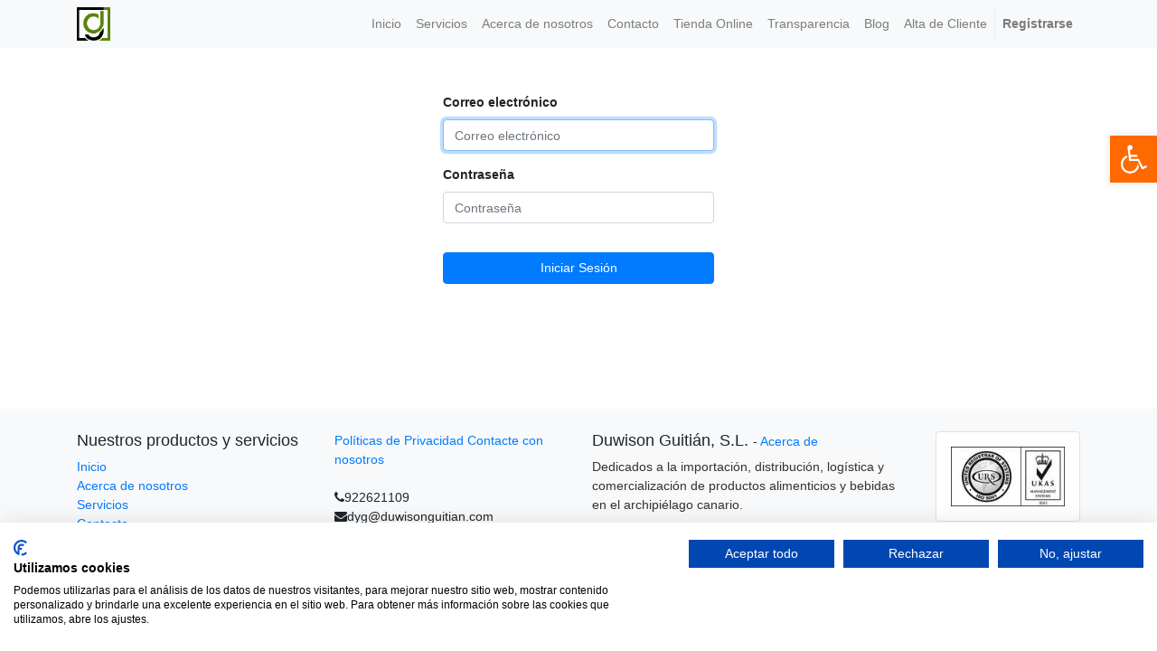

--- FILE ---
content_type: text/html; charset=utf-8
request_url: https://duwisonguitian.com/web/login
body_size: 6886
content:

        
        
        <!DOCTYPE html>
        <html lang="es-ES" data-oe-company-name="Duwison Guitián, S.L." data-website-id="1">
            <head>
                <meta charset="utf-8"/>
                <meta http-equiv="X-UA-Compatible" content="IE=edge,chrome=1"/>
                <meta name="viewport" content="width=device-width, initial-scale=1, user-scalable=no"/>

                <title>Login | Duwison Guitián S.L.</title>
       
            
        <link type="image/x-icon" rel="shortcut icon" href="/web/image/website/1/favicon/"/>

                <script type="text/javascript">
                    var odoo = {
                        csrf_token: "363a77f1a4a5429b35d6172815d11f6588256391o",
                    };
                </script>
            
            <script src="https://maps.googleapis.com/maps/api/js?key=AIzaSyAFKcQm_8lwuzy2kzA61JJFpa9FiTlmP8E"></script>
        

                
            <meta name="generator" content="System"/>

            
            
            
            
            
            
                
                
                
                    
                        <meta property="og:url" content="https://duwisonguitian.com/web/login"/>
                    
                        <meta property="og:image" content="https://duwisonguitian.com/web/image/res.company/1/logo"/>
                    
                        <meta property="og:title" content="Login | Duwison Guitián S.L."/>
                    
                        <meta property="og:type" content="website"/>
                    
                        <meta property="og:site_name" content="Duwison Guitián, S.L."/>
                    
                
                
                
                    
                        <meta name="twitter:image" content="https://duwisonguitian.com/web/image/res.company/1/logo"/>
                    
                        <meta name="twitter:card" content="summary_large_image"/>
                    
                        <meta name="twitter:title" content="Login | Duwison Guitián S.L."/>
                    
                
            

            
            
                
                    <link rel="alternate" hreflang="es" href="https://duwisonguitian.com/web/login"/>
                
            

            <script type="text/javascript">
                odoo.session_info = {
                    is_admin: false,
                    is_system: false,
                    is_frontend: true,
                    translationURL: '/website/translations',
                    is_website_user: true,
                    user_id: 4
                };
                
            </script>

            <link type="text/css" rel="stylesheet" href="/web/content/162236-95b98d1/1/web.assets_common.0.css"/>
            <link type="text/css" rel="stylesheet" href="/web/content/277057-4722ac5/1/web.assets_frontend.0.css"/>
            <link type="text/css" rel="stylesheet" href="/web/content/277058-4722ac5/1/web.assets_frontend.1.css"/>
            
            
            

            <script type="text/javascript" src="/web/content/162239-95b98d1/1/web.assets_common.js"></script>
            <script type="text/javascript" src="/web/content/275428-4722ac5/1/web.assets_frontend.js"></script>
            
            
            
        
            </head>
            <body>
                
            
        
            
        
        
            
                
                    
                
                
            
        
        
    
    

            
            
        
    
            
        <div id="wrapwrap" class="   ">
                <header class=" o_affix_enabled">
                    <nav class="navbar navbar-expand-md navbar-light bg-light">
                        <div class="container">
                            <a href="/" class="navbar-brand logo">
            <span role="img" aria-label="Logo of Duwison Guitián, S.L." title="Duwison Guitián, S.L."><img src="/web/image/res.company/1/logo?unique=e993170" class="img img-fluid"/></span>
        </a>
    <button type="button" class="navbar-toggler" data-toggle="collapse" data-target="#top_menu_collapse">
                                <span class="navbar-toggler-icon"></span>
                            </button>
                            <div class="collapse navbar-collapse" id="top_menu_collapse">
                                <ul class="nav navbar-nav ml-auto text-right o_menu_loading" id="top_menu">
                                    
        
            
    
    <li class="nav-item">
        <a role="menuitem" href="/-1" class="nav-link ">
            <span>Inicio</span>
        </a>
    </li>
    

        
            
    
    <li class="nav-item">
        <a role="menuitem" href="/servicios" class="nav-link ">
            <span>Servicios</span>
        </a>
    </li>
    

        
            
    
    <li class="nav-item">
        <a role="menuitem" href="/catalogo" class="nav-link ">
            <span>Acerca de nosotros</span>
        </a>
    </li>
    

        
            
    
    <li class="nav-item">
        <a role="menuitem" href="/contactus" class="nav-link ">
            <span>Contacto</span>
        </a>
    </li>
    

        
            
    
    <li class="nav-item">
        <a role="menuitem" href="/shop" class="nav-link ">
            <span>Tienda Online</span>
        </a>
    </li>
    

        
            
    
    <li class="nav-item">
        <a role="menuitem" href="/transparencia" class="nav-link ">
            <span>Transparencia</span>
        </a>
    </li>
    

        
            
    
    <li class="nav-item">
        <a role="menuitem" href="/blog" class="nav-link ">
            <span>Blog</span>
        </a>
    </li>
    

        
            
    
    <li class="nav-item">
        <a role="menuitem" href="/alta-de-cliente" class="nav-link ">
            <span>Alta de Cliente</span>
        </a>
    </li>
    

        
    
            
            <li class="nav-item divider d-none"></li> <li id="my_cart" class="nav-item d-none">
                <a href="/shop/cart" class="nav-link">
                    <i class="fa fa-shopping-cart"></i>
                    My Cart <sup class="my_cart_quantity badge badge-primary"></sup>
                </a>
            </li>
        
                                    
                                
            <li class="nav-item divider"></li>
            <li class="nav-item">
                <a class="nav-link" href="/web/login">
                    <b>Registrarse</b>
                </a>
            </li>
        </ul>
                            </div>
                        </div>
                    </nav>
                </header>
            <div id="ah-accessibility-toolbar" class="ah-accessibility-toolbar-right ah-accessibility-" role="navigation">
                <div class="ah-accessibility-toolbar-toggle">
                    <a class="ah-accessibility-toolbar-link ah-accessibility-toolbar-toggle-link" href="javascript:void(0);" title="Accessibility Tools" tabindex="0">
                        <span class="ah-sr-only sr-only">Open toolbar</span>
                        <svg xmlns="http://www.w3.org/2000/svg" width="1em" fill="currentColor" viewBox="0 0 100 100">
                            <g>
                                <path d="M60.4,78.9c-2.2,4.1-5.3,7.4-9.2,9.8c-4,2.4-8.3,3.6-13,3.6c-6.9,0-12.8-2.4-17.7-7.3c-4.9-4.9-7.3-10.8-7.3-17.7c0-5,1.4-9.5,4.1-13.7c2.7-4.2,6.4-7.2,10.9-9.2l-0.9-7.3c-6.3,2.3-11.4,6.2-15.3,11.8C7.9,54.4,6,60.6,6,67.3c0,5.8,1.4,11.2,4.3,16.1s6.8,8.8,11.7,11.7c4.9,2.9,10.3,4.3,16.1,4.3c7,0,13.3-2.1,18.9-6.2c5.7-4.1,9.6-9.5,11.7-16.2l-5.7-11.4C63.5,70.4,62.5,74.8,60.4,78.9z"></path>
                                <path d="M93.8,71.3l-11.1,5.5L70,51.4c-0.6-1.3-1.7-2-3.2-2H41.3l-0.9-7.2h22.7v-7.2H39.6L37.5,19c2.5,0.3,4.8-0.5,6.7-2.3c1.9-1.8,2.9-4,2.9-6.6c0-2.5-0.9-4.6-2.6-6.3c-1.8-1.8-3.9-2.6-6.3-2.6c-2,0-3.8,0.6-5.4,1.8c-1.6,1.2-2.7,2.7-3.2,4.6c-0.3,1-0.4,1.8-0.3,2.3l5.4,43.5c0.1,0.9,0.5,1.6,1.2,2.3c0.7,0.6,1.5,0.9,2.4,0.9h26.4l13.4,26.7c0.6,1.3,1.7,2,3.2,2c0.6,0,1.1-0.1,1.6-0.4L97,77.7L93.8,71.3z"></path>
                            </g>
                        </svg>
                    </a>
                </div>
                <div class="ah-accessibility-toolbar-overlay">
                    <div class="ah-accessibility-toolbar-inner">
                        <a href="https://twitter.com/ashish__hirpara" target="_blank">
                            <p class="ah-accessibility-toolbar-title">Accessibility Tools</p>
                        </a>
                        <ul class="ah-accessibility-toolbar-items ah-accessibility-tools">
                            <li class="ah-accessibility-toolbar-item">
                                <a href="#" class="ah-accessibility-toolbar-link ah-accessibility-btn-resize-font ah-accessibility-btn-resize-plus" data-action="resize-plus" data-action-group="resize" tabindex="0">
                                    <span class="ah-accessibility-toolbar-icon">
                                        <svg version="1.1" xmlns="http://www.w3.org/2000/svg" width="1em" viewBox="0 0 448 448">
                                            <path d="M256 200v16c0 4.25-3.75 8-8 8h-56v56c0 4.25-3.75 8-8 8h-16c-4.25 0-8-3.75-8-8v-56h-56c-4.25 0-8-3.75-8-8v-16c0-4.25 3.75-8 8-8h56v-56c0-4.25 3.75-8 8-8h16c4.25 0 8 3.75 8 8v56h56c4.25 0 8 3.75 8 8zM288 208c0-61.75-50.25-112-112-112s-112 50.25-112 112 50.25 112 112 112 112-50.25 112-112zM416 416c0 17.75-14.25 32-32 32-8.5 0-16.75-3.5-22.5-9.5l-85.75-85.5c-29.25 20.25-64.25 31-99.75 31-97.25 0-176-78.75-176-176s78.75-176 176-176 176 78.75 176 176c0 35.5-10.75 70.5-31 99.75l85.75 85.75c5.75 5.75 9.25 14 9.25 22.5z" fill="currentColor"></path>
                                        </svg>
                                    </span>
                                    <span class="ah-accessibility-toolbar-text">Increase Text</span>
                                </a>
                            </li>
                            <li class="ah-accessibility-toolbar-item">
                                <a href="#" class="ah-accessibility-toolbar-link ah-accessibility-btn-resize-font ah-accessibility-btn-resize-minus" data-action="resize-minus" data-action-group="resize" tabindex="0">
                                    <span class="ah-accessibility-toolbar-icon">
                                        <svg version="1.1" xmlns="http://www.w3.org/2000/svg" width="1em" viewBox="0 0 448 448">
                                            <path d="M256 200v16c0 4.25-3.75 8-8 8h-144c-4.25 0-8-3.75-8-8v-16c0-4.25 3.75-8 8-8h144c4.25 0 8 3.75 8 8zM288 208c0-61.75-50.25-112-112-112s-112 50.25-112 112 50.25 112 112 112 112-50.25 112-112zM416 416c0 17.75-14.25 32-32 32-8.5 0-16.75-3.5-22.5-9.5l-85.75-85.5c-29.25 20.25-64.25 31-99.75 31-97.25 0-176-78.75-176-176s78.75-176 176-176 176 78.75 176 176c0 35.5-10.75 70.5-31 99.75l85.75 85.75c5.75 5.75 9.25 14 9.25 22.5z" fill="currentColor"></path>
                                        </svg>
                                    </span>
                                    <span class="ah-accessibility-toolbar-text">Decrease Text</span>
                                </a>
                            </li>
                            <li class="ah-accessibility-toolbar-item">
                                <a href="#" class="ah-accessibility-toolbar-link ah-accessibility-btn-background-group ah-accessibility-btn-grayscale" data-action="grayscale" data-action-group="schema" tabindex="0">
                                    <span class="ah-accessibility-toolbar-icon">
                                        <svg version="1.1" xmlns="http://www.w3.org/2000/svg" width="1em" viewBox="0 0 448 448">
                                            <path d="M15.75 384h-15.75v-352h15.75v352zM31.5 383.75h-8v-351.75h8v351.75zM55 383.75h-7.75v-351.75h7.75v351.75zM94.25 383.75h-7.75v-351.75h7.75v351.75zM133.5 383.75h-15.5v-351.75h15.5v351.75zM165 383.75h-7.75v-351.75h7.75v351.75zM180.75 383.75h-7.75v-351.75h7.75v351.75zM196.5 383.75h-7.75v-351.75h7.75v351.75zM235.75 383.75h-15.75v-351.75h15.75v351.75zM275 383.75h-15.75v-351.75h15.75v351.75zM306.5 383.75h-15.75v-351.75h15.75v351.75zM338 383.75h-15.75v-351.75h15.75v351.75zM361.5 383.75h-15.75v-351.75h15.75v351.75zM408.75 383.75h-23.5v-351.75h23.5v351.75zM424.5 383.75h-8v-351.75h8v351.75zM448 384h-15.75v-352h15.75v352z" fill="currentColor"></path>
                                        </svg>
                                    </span>
                                    <span class="ah-accessibility-toolbar-text">Grayscale</span>
                                </a>
                            </li>
                            <li class="ah-accessibility-toolbar-item">
                                <a href="#" class="ah-accessibility-toolbar-link ah-accessibility-btn-background-group ah-accessibility-btn-high-contrast" data-action="high-contrast" data-action-group="schema" tabindex="0">
                                    <span class="ah-accessibility-toolbar-icon">
                                        <svg version="1.1" xmlns="http://www.w3.org/2000/svg" width="1em" viewBox="0 0 448 448">
                                            <path d="M192 360v-272c-75 0-136 61-136 136s61 136 136 136zM384 224c0 106-86 192-192 192s-192-86-192-192 86-192 192-192 192 86 192 192z" fill="currentColor"></path>
                                        </svg>
                                    </span>
                                    <span class="ah-accessibility-toolbar-text">High Contrast</span>
                                </a>
                            </li>
                            <li class="ah-accessibility-toolbar-item">
                                <a href="#" class="ah-accessibility-toolbar-link ah-accessibility-btn-background-group ah-accessibility-btn-negative-contrast" data-action="negative-contrast" data-action-group="schema" tabindex="0">
                                    <span class="ah-accessibility-toolbar-icon">
                                        <svg version="1.1" xmlns="http://www.w3.org/2000/svg" width="1em" viewBox="0 0 448 448">
                                            <path d="M416 240c-23.75-36.75-56.25-68.25-95.25-88.25 10 17 15.25 36.5 15.25 56.25 0 61.75-50.25 112-112 112s-112-50.25-112-112c0-19.75 5.25-39.25 15.25-56.25-39 20-71.5 51.5-95.25 88.25 42.75 66 111.75 112 192 112s149.25-46 192-112zM236 144c0-6.5-5.5-12-12-12-41.75 0-76 34.25-76 76 0 6.5 5.5 12 12 12s12-5.5 12-12c0-28.5 23.5-52 52-52 6.5 0 12-5.5 12-12zM448 240c0 6.25-2 12-5 17.25-46 75.75-130.25 126.75-219 126.75s-173-51.25-219-126.75c-3-5.25-5-11-5-17.25s2-12 5-17.25c46-75.5 130.25-126.75 219-126.75s173 51.25 219 126.75c3 5.25 5 11 5 17.25z" fill="currentColor"></path>
                                        </svg>
                                    </span>
                                    <span class="ah-accessibility-toolbar-text">Negative Contrast</span>
                                </a>
                            </li>
                            <li class="ah-accessibility-toolbar-item">
                                <a href="#" class="ah-accessibility-toolbar-link ah-accessibility-btn-background-group ah-accessibility-btn-light-background" data-action="light-background" data-action-group="schema" tabindex="0">
                                    <span class="ah-accessibility-toolbar-icon">
                                        <svg version="1.1" xmlns="http://www.w3.org/2000/svg" width="1em" viewBox="0 0 448 448">
                                            <path d="M184 144c0 4.25-3.75 8-8 8s-8-3.75-8-8c0-17.25-26.75-24-40-24-4.25 0-8-3.75-8-8s3.75-8 8-8c23.25 0 56 12.25 56 40zM224 144c0-50-50.75-80-96-80s-96 30-96 80c0 16 6.5 32.75 17 45 4.75 5.5 10.25 10.75 15.25 16.5 17.75 21.25 32.75 46.25 35.25 74.5h57c2.5-28.25 17.5-53.25 35.25-74.5 5-5.75 10.5-11 15.25-16.5 10.5-12.25 17-29 17-45zM256 144c0 25.75-8.5 48-25.75 67s-40 45.75-42 72.5c7.25 4.25 11.75 12.25 11.75 20.5 0 6-2.25 11.75-6.25 16 4 4.25 6.25 10 6.25 16 0 8.25-4.25 15.75-11.25 20.25 2 3.5 3.25 7.75 3.25 11.75 0 16.25-12.75 24-27.25 24-6.5 14.5-21 24-36.75 24s-30.25-9.5-36.75-24c-14.5 0-27.25-7.75-27.25-24 0-4 1.25-8.25 3.25-11.75-7-4.5-11.25-12-11.25-20.25 0-6 2.25-11.75 6.25-16-4-4.25-6.25-10-6.25-16 0-8.25 4.5-16.25 11.75-20.5-2-26.75-24.75-53.5-42-72.5s-25.75-41.25-25.75-67c0-68 64.75-112 128-112s128 44 128 112z" fill="currentColor"></path>
                                        </svg>
                                    </span>
                                    <span class="ah-accessibility-toolbar-text">Light Background</span>
                                </a>
                            </li>
                            <li class="ah-accessibility-toolbar-item">
                                <a href="#" class="ah-accessibility-toolbar-link ah-accessibility-btn-links-underline" data-action="links-underline" data-action-group="toggle" tabindex="0">
                                    <span class="ah-accessibility-toolbar-icon">
                                        <svg version="1.1" xmlns="http://www.w3.org/2000/svg" width="1em" viewBox="0 0 448 448">
                                            <path d="M364 304c0-6.5-2.5-12.5-7-17l-52-52c-4.5-4.5-10.75-7-17-7-7.25 0-13 2.75-18 8 8.25 8.25 18 15.25 18 28 0 13.25-10.75 24-24 24-12.75 0-19.75-9.75-28-18-5.25 5-8.25 10.75-8.25 18.25 0 6.25 2.5 12.5 7 17l51.5 51.75c4.5 4.5 10.75 6.75 17 6.75s12.5-2.25 17-6.5l36.75-36.5c4.5-4.5 7-10.5 7-16.75zM188.25 127.75c0-6.25-2.5-12.5-7-17l-51.5-51.75c-4.5-4.5-10.75-7-17-7s-12.5 2.5-17 6.75l-36.75 36.5c-4.5 4.5-7 10.5-7 16.75 0 6.5 2.5 12.5 7 17l52 52c4.5 4.5 10.75 6.75 17 6.75 7.25 0 13-2.5 18-7.75-8.25-8.25-18-15.25-18-28 0-13.25 10.75-24 24-24 12.75 0 19.75 9.75 28 18 5.25-5 8.25-10.75 8.25-18.25zM412 304c0 19-7.75 37.5-21.25 50.75l-36.75 36.5c-13.5 13.5-31.75 20.75-50.75 20.75-19.25 0-37.5-7.5-51-21.25l-51.5-51.75c-13.5-13.5-20.75-31.75-20.75-50.75 0-19.75 8-38.5 22-52.25l-22-22c-13.75 14-32.25 22-52 22-19 0-37.5-7.5-51-21l-52-52c-13.75-13.75-21-31.75-21-51 0-19 7.75-37.5 21.25-50.75l36.75-36.5c13.5-13.5 31.75-20.75 50.75-20.75 19.25 0 37.5 7.5 51 21.25l51.5 51.75c13.5 13.5 20.75 31.75 20.75 50.75 0 19.75-8 38.5-22 52.25l22 22c13.75-14 32.25-22 52-22 19 0 37.5 7.5 51 21l52 52c13.75 13.75 21 31.75 21 51z" fill="currentColor"></path>
                                        </svg>
                                    </span>
                                    <span class="ah-accessibility-toolbar-text">Links Underline</span>
                                </a>
                            </li>
                            <li class="ah-accessibility-toolbar-item">
                                <a href="#" class="ah-accessibility-toolbar-link ah-accessibility-btn-readable-font" data-action="readable-font" data-action-group="toggle" tabindex="0">
                                    <span class="ah-accessibility-toolbar-icon">
                                        <svg version="1.1" xmlns="http://www.w3.org/2000/svg" width="1em" viewBox="0 0 448 448">
                                            <path d="M181.25 139.75l-42.5 112.5c24.75 0.25 49.5 1 74.25 1 4.75 0 9.5-0.25 14.25-0.5-13-38-28.25-76.75-46-113zM0 416l0.5-19.75c23.5-7.25 49-2.25 59.5-29.25l59.25-154 70-181h32c1 1.75 2 3.5 2.75 5.25l51.25 120c18.75 44.25 36 89 55 133 11.25 26 20 52.75 32.5 78.25 1.75 4 5.25 11.5 8.75 14.25 8.25 6.5 31.25 8 43 12.5 0.75 4.75 1.5 9.5 1.5 14.25 0 2.25-0.25 4.25-0.25 6.5-31.75 0-63.5-4-95.25-4-32.75 0-65.5 2.75-98.25 3.75 0-6.5 0.25-13 1-19.5l32.75-7c6.75-1.5 20-3.25 20-12.5 0-9-32.25-83.25-36.25-93.5l-112.5-0.5c-6.5 14.5-31.75 80-31.75 89.5 0 19.25 36.75 20 51 22 0.25 4.75 0.25 9.5 0.25 14.5 0 2.25-0.25 4.5-0.5 6.75-29 0-58.25-5-87.25-5-3.5 0-8.5 1.5-12 2-15.75 2.75-31.25 3.5-47 3.5z" fill="currentColor"></path>
                                        </svg>
                                    </span>
                                    <span class="ah-accessibility-toolbar-text">Readable Font</span>
                                </a>
                            </li>
                            <li class="ah-accessibility-toolbar-item">
                                <a href="#" class="ah-accessibility-toolbar-link ah-accessibility-btn-reset" data-action="reset" tabindex="0">
                                    <span class="ah-accessibility-toolbar-icon">
                                        <svg version="1.1" xmlns="http://www.w3.org/2000/svg" width="1em" viewBox="0 0 448 448">
                                            <path d="M384 224c0 105.75-86.25 192-192 192-57.25 0-111.25-25.25-147.75-69.25-2.5-3.25-2.25-8 0.5-10.75l34.25-34.5c1.75-1.5 4-2.25 6.25-2.25 2.25 0.25 4.5 1.25 5.75 3 24.5 31.75 61.25 49.75 101 49.75 70.5 0 128-57.5 128-128s-57.5-128-128-128c-32.75 0-63.75 12.5-87 34.25l34.25 34.5c4.75 4.5 6 11.5 3.5 17.25-2.5 6-8.25 10-14.75 10h-112c-8.75 0-16-7.25-16-16v-112c0-6.5 4-12.25 10-14.75 5.75-2.5 12.75-1.25 17.25 3.5l32.5 32.25c35.25-33.25 83-53 132.25-53 105.75 0 192 86.25 192 192z" fill="currentColor"></path>
                                        </svg>
                                    </span>
                                    <span class="ah-accessibility-toolbar-text">Reset</span>
                                </a>
                            </li>
                        </ul>
                    </div>
                </div>
            </div>
        
                <main>
                    
            <div class="oe_website_login_container">
            <form class="oe_login_form" role="form" method="post" onsubmit="this.action = this.action + location.hash" action="/web/login">
                <input type="hidden" name="csrf_token" value="32066c597bbbb8bab907ac8d8d6489c196344047o1768683265"/>

                

                <div class="form-group field-login">
                    <label for="login">Correo electrónico</label>
                    <input type="text" placeholder="Correo electrónico" name="login" id="login" required="required" autofocus="autofocus" autocapitalize="off" class="form-control "/>
                </div>

                <div class="form-group field-password">
                    <label for="password">Contraseña</label>
                    <input type="password" placeholder="Contraseña" name="password" id="password" required="required" autocomplete="current-password" maxlength="4096" class="form-control "/>
                </div>

                
                

                <div class="clearfix oe_login_buttons text-center mb-1 pt-3">
                    <button type="submit" class="btn btn-primary btn-block">Iniciar Sesión</button>
                <div class="justify-content-between mt-2 d-flex small">
                    
                    
                </div>
            
                    
                    <div class="o_login_auth"></div>
                </div>

                <input type="hidden" name="redirect"/>
            </form>
        </div>
        
                </main>
                <footer class="bg-light o_footer">
                    <div id="footer" class="oe_structure oe_structure_solo">
      <section class="s_text_block pb0 pt24">
        <div class="container">
          <div class="row">
            <div class="col-lg-3">
              <h5>Nuestros productos y servicios</h5>
              <ul class="list-unstyled">
                <li>
                  <a href="/">Inicio</a>
                </li>
                <li>
                  <a href="/catalogo">Acerca de nosotros</a>
                </li>
                <li>
                  <a href="/servicios">Servicios</a>
                </li>
                <li>
                  <a href="/contactus">Contacto</a>
                </li>
                <li>
                  <a href="/legal/cookies-policy" data-original-title="" title="">Políticas de Cookies</a>
                </li>
              </ul>
            </div>
            <div class="col-lg-3" id="connect">
              <a href="/legal/privacy-policy" data-original-title="" title="">Políticas de Privacidad Contacte con nosotros</a>
              <ul class="list-unstyled">&nbsp;<li><i class="fa fa-phone"></i><span>922621109</span></li><li><i class="fa fa-envelope"></i><span>dyg@duwisonguitian.com</span></li></ul>
              <div class="s_share">&nbsp;<a href="https://www.facebook.com/duwisonguitian" class="s_share_facebook" target="_blank"><i class="fa fa-1x fa-facebook rounded shadow-sm" data-original-title="" title="" aria-describedby="tooltip788144" style="background-color: rgb(57, 123, 33); color: rgb(248, 248, 248);"></i></a><a href="https://www.instagram.com/duwisonguitian/" class="s_share_twitter" target="_blank"><span class="fa fa-1x fa-instagram rounded shadow-sm" style="background-color: rgb(57, 123, 33); color: rgb(248, 248, 248);" data-original-title="" title="" aria-describedby="tooltip28570"></span></a><a href="http://www.linkedin.com/shareArticle?mini=true&amp;url=https%3A%2F%2Fduwisonguitian.com%2F%23&amp;title=Distribuidor%20de%20alimentos%20y%20bebidas%20en%20Canarias%20%7C%20Duwison%20Guiti%C3%A1n%20S.L.&amp;" class="s_share_linkedin" target="_blank" data-original-title="" title="" aria-describedby="tooltip997489"> </a></div>
              <p> </p>
            </div>
            <div class="col-lg-4">
              <h5>
                <span>Duwison Guitián, S.L.</span>
                <small> - <a href="/aboutus" data-original-title="" title="" aria-describedby="tooltip982949">Acerca de</a></small>
              </h5>
              <p>
                <span style="color: rgb(51, 51, 51); font-family: &quot;Helvetica Neue&quot;, Helvetica, Arial, sans-serif; background-color: rgb(248, 248, 248);">Dedicados a la importación, distribución, logística y comercialización de productos alimenticios y bebidas en el archipiélago canario.</span>
                <br/>
              </p>
            </div>
            <div class="pt0 col-lg-2 pb0">
              <figure class="figure">
                <img src="/web/image/1646/ISO.jpg" class="figure-img img-fluid rounded img-thumbnail padding-large" alt="System • A picture with a caption" data-original-title="" title=""/>
                <figcaption class="figure-caption py-3 text-center">
                  <br/>
                </figcaption>
              </figure>
            </div>
          </div>
        </div>
      </section>
    </div>
  <div class="o_footer_copyright">
            <div class="container">
                <div class="row">
                    <div class="col-lg-6 text-muted text-center text-md-left">
                        <span>Copyright &copy;</span> <span itemprop="name">Duwison Guitián, S.L.</span>
    <span class="legal_advice">-
                <a href="/legal/advice">Aviso Legal</a>
            </span>
  
            <span class="terms_of_use">-
                <a href="/legal/terms-of-use">Términos de Uso</a>
            </span>
        
            <span class="privacy_policy">-
                <a href="/legal/privacy-policy">Política de Privacidad</a>
            </span>
        
                        
    

                    
            <span>-
                <a href="/legal/cookies-policy">Cookies Policy</a>
            </span>
        </div>
                    <div class="col-lg-6 text-right o_not_editable">
                        
    <div class="o_brand_promotion">
                Con tecnología de <a target="_blank" class="badge badge-danger" href="https://www.example.com/page/website-builder?utm_source=db&amp;utm_medium=website">System</a>,
                the #1 <a target="_blank" href="https://www.example.com/page/e-commerce?utm_source=db&amp;utm_medium=website">Comercio electrónico de código abierto</a>.
            </div>
        <div class="mk_brand_promotion">
	        	Created with <a target="_blank" class="badge badge-danger" href="https://www.example.com?utm_source=db&amp;utm_medium=website">System</a>
	        </div>
	    

                    </div>
                </div>
            </div>
        </div>
    </footer>
            </div>
        <script id="tracking_code" type="text/plain" data-cookiefirst-category="performance">
            (function(i,s,o,g,r,a,m){i['GoogleAnalyticsObject']=r;i[r]=i[r]||function(){
            (i[r].q=i[r].q||[]).push(arguments)},i[r].l=1*new Date();a=s.createElement(o),
            m=s.getElementsByTagName(o)[0];a.async=1;a.src=g;m.parentNode.insertBefore(a,m)
            })(window,document,'script','//www.google-analytics.com/analytics.js','ga');

            ga('create', _.str.trim('UA-86827745-42'), 'auto');
            ga('send','pageview');
        </script>
            
                <script src="https://consent.cookiefirst.com/banner.js" data-cookiefirst-key="47697b3f-8115-4126-afbf-5e0e5c26a6e9"></script>
            
        
    
        
            </body>
        </html>
    
    
    
    

--- FILE ---
content_type: text/css
request_url: https://duwisonguitian.com/web/content/277058-4722ac5/1/web.assets_frontend.1.css
body_size: 11332
content:
#o_newsletter_popup .btn.btn-success:active, #o_newsletter_popup .btn.btn-success.active, .open > .dropdown-toggle#o_newsletter_popup .btn.btn-success{background-image: none;} #o_newsletter_popup .btn.btn-success.disabled, #o_newsletter_popup .btn.btn-success[disabled], fieldset[disabled] #o_newsletter_popup .btn.btn-success, #o_newsletter_popup .btn.btn-success.disabled:hover, #o_newsletter_popup .btn.btn-success[disabled]:hover, fieldset[disabled] #o_newsletter_popup .btn.btn-success:hover, #o_newsletter_popup .btn.btn-success.disabled:focus, #o_newsletter_popup .btn.btn-success[disabled]:focus, fieldset[disabled] #o_newsletter_popup .btn.btn-success:focus, #o_newsletter_popup .btn.btn-success.disabled.focus, #o_newsletter_popup .btn.btn-success[disabled].focus, fieldset[disabled] #o_newsletter_popup .btn.btn-success.focus, #o_newsletter_popup .btn.btn-success.disabled:active, #o_newsletter_popup .btn.btn-success[disabled]:active, fieldset[disabled] #o_newsletter_popup .btn.btn-success:active, #o_newsletter_popup .btn.btn-success.disabled.active, #o_newsletter_popup .btn.btn-success[disabled].active, fieldset[disabled] #o_newsletter_popup .btn.btn-success.active{background-color: #21b799; border-color: #1da187;} #o_newsletter_popup h1, #o_newsletter_popup h2, #o_newsletter_popup h3, #o_newsletter_popup h4, #o_newsletter_popup h5, #o_newsletter_popup h6, #o_newsletter_popup .h1, #o_newsletter_popup .h2, #o_newsletter_popup .h3, #o_newsletter_popup .h4, #o_newsletter_popup .h5, #o_newsletter_popup .h6{font-weight: 300; color: #666; -webkit-font-smoothing: antialiased; -moz-osx-font-smoothing: grayscale;} #o_newsletter_popup h1:first-child, #o_newsletter_popup h2:first-child, #o_newsletter_popup h3:first-child, #o_newsletter_popup h4:first-child, #o_newsletter_popup h5:first-child, #o_newsletter_popup h6:first-child, #o_newsletter_popup .h1:first-child, #o_newsletter_popup .h2:first-child, #o_newsletter_popup .h3:first-child, #o_newsletter_popup .h4:first-child, #o_newsletter_popup .h5:first-child, #o_newsletter_popup .h6:first-child{margin-top: 0;} #o_newsletter_popup .o_popup_modal_content{border-radius: 2px; box-shadow: 0 0 20px rgba(255, 255, 255, 0.11); -webkit-box-shadow: 0 0 20px rgba(255, 255, 255, 0.11); border: 1px solid #767676; background: #f2f2f2;} #o_newsletter_popup .o_popup_modal_content:before{content: ""; position: absolute; width: 100%; height: 100%; z-index: 0; background: -moz-linear-gradient(-45deg, rgba(255, 255, 255, 0.3) 0%, rgba(255, 255, 255, 0) 42%, rgba(255, 255, 255, 0) 100%); background: -webkit-gradient(linear, left top, right bottom, color-stop(0%, rgba(255, 255, 255, 0.3)), color-stop(42%, rgba(255, 255, 255, 0)), color-stop(100%, rgba(255, 255, 255, 0))); background: -webkit-linear-gradient(-45deg, rgba(255, 255, 255, 0.3) 0%, rgba(255, 255, 255, 0) 42%, rgba(255, 255, 255, 0) 100%); background: -o-linear-gradient(-45deg, rgba(255, 255, 255, 0.3) 0%, rgba(255, 255, 255, 0) 42%, rgba(255, 255, 255, 0) 100%); background: -ms-linear-gradient(-45deg, rgba(255, 255, 255, 0.3) 0%, rgba(255, 255, 255, 0) 42%, rgba(255, 255, 255, 0) 100%); background: linear-gradient(135deg, rgba(255, 255, 255, 0.3) 0%, rgba(255, 255, 255, 0) 42%, rgba(255, 255, 255, 0) 100%); filter: progid:DXImageTransform.Microsoft.gradient(startColorstr='#ffffff', endColorstr='#00ffffff', GradientType=1);} #web_editor_inside_iframe #o_newsletter_popup .o_popup_modal_content:before{content: none;} #o_newsletter_popup .o_popup_modal_content .o_popup_modal_header{background: #6c1153; padding: 5px;} #o_newsletter_popup .o_popup_modal_content .o_popup_modal_header .o_popup_modal_title{color: #ffffff;} #o_newsletter_popup .o_popup_modal_content .o_popup_modal_header *{position: relative; z-index: 1;} #o_newsletter_popup .o_popup_modal_content a.o_popup_btn_close{position: absolute; z-index: 99; right: 5px; top: 6px; width: 23px; height: 23px; display: block; text-align: center; border-radius: 100em; background: #6c1153; color: #daa3cb; text-decoration: none; -webkit-transition: all ease 200ms; -moz-transition: all ease 200ms; -ms-transition: all ease 200ms; -o-transition: all ease 200ms;} #o_newsletter_popup .o_popup_modal_content a.o_popup_btn_close:hover{background: #89296e; color: #ffffff;} #o_newsletter_popup .o_popup_modal_content .o_popup_modal_body{padding: 0px 0px 30px; color: #666666;} #o_newsletter_popup .o_popup_modal_content .o_popup_modal_body .o_popup_content_dev{padding-bottom: 15px;} #o_newsletter_popup .o_popup_modal_content .o_popup_modal_body .o_popup_content_dev .o_popup_message{font-size: 3em; position: relative; text-align: left; padding-left: 2em; line-height: 1; margin: .5em; font-weight: 100;} #o_newsletter_popup .o_popup_modal_content .o_popup_modal_body .o_popup_content_dev .o_popup_message font{font-weight: 600; color: #875A7B; font-size: 2.5em; font-style: italic; position: absolute; top: -0.1em; margin-left: -0.65em;} #o_newsletter_popup .o_popup_modal_content .o_popup_modal_body .o_popup_content_dev .o_popup_message strong{color: #875A7B;} #o_newsletter_popup .o_popup_modal_content .o_popup_modal_body .o_popup_content_dev .o_message_paragraph{position: relative;} #o_newsletter_popup .o_popup_modal_content .o_popup_modal_body .input-group{margin-left: auto; margin-right: auto; max-width: 350px;} #o_newsletter_popup .o_popup_modal_content .o_popup_modal_body .input-group input{border-radius: 2px 0 0 2px; border: none; outline: 0; box-shadow: inset 0 -1px #cccccc;} #o_newsletter_popup .o_popup_modal_content .o_popup_modal_body .input-group .btn{border-radius: 0 2px 2px 0; border-width: 0 0 1px; padding-top: 7px; margin-left: -1px; -webkit-transition: all ease 200ms; -moz-transition: all ease 200ms; -ms-transition: all ease 200ms; -o-transition: all ease 200ms;} 

/* /website_blog/static/src/scss/website_blog.scss defined in bundle 'web.assets_frontend' */
 .website_blog{} .website_blog .css_website_mail .o_has_error{border-color: red;} .website_blog .css_website_mail .css_nav_month{display: none;} .website_blog .css_website_mail .css_nav_month:first-of-type{display: block;} .website_blog .read_width{max-width: 700px; margin-left: auto; margin-right: auto;} .website_blog .blog_content{min-height: 350px !important;} .website_blog .blog_content a.oe_mail_expand:after{content: " →";} .website_blog .blog_content a.oe_mail_expand{font-weight: bold;} .website_blog p.post-meta{position: relative; top: -5px;} .website_blog div#blog_angle_down a:hover{text-decoration: none;} .website_blog .o_blog_cover_container{position: relative;} .website_blog .o_blog_cover_container > .o_blog_cover_component{position: absolute; top: 0; left: 0; bottom: 0; right: 0; display: none; background-size: cover; background-position: center; background-repeat: no-repeat;} .website_blog .o_blog_cover_container > .blog_title{margin: 0 auto; text-align: center; font-weight: bold;} .website_blog .o_blog_cover_container.cover > .o_blog_cover_component{display: block;} .website_blog .o_blog_cover_container.cover > .blog_title, .website_blog .o_blog_cover_container.cover_footer > .blog_title{color: white; position: absolute; top: 20%; left: 30px; bottom: auto; right: 30px;} .website_blog .o_blog_cover_container.cover_full{height: 600px; height: 100vh;} .website_blog .o_blog_cover_container.cover_narrow{height: 300px; height: 50vh;} .website_blog .o_blog_cover_container.o_list_cover{display: none; width: auto !important; height: 250px !important;} .website_blog .o_blog_cover_container.o_list_cover.cover{display: block;} .website_blog .o_blog_cover_container.cover_footer{min-height: 350px; height: 65vh; background-color: #B8B8B8; cursor: pointer;} @media (max-width: 767.98px){.website_blog .o_blog_cover_container > .blog_title > h1{font-size: 26px;}.website_blog .o_blog_cover_container > .blog_title > h2{font-size: 20px;}.website_blog .o_blog_cover_container.cover > .blog_title{top: 10%;}.website_blog .o_blog_cover_container.cover_narrow{height: 65vh;}.website_blog .o_blog_cover_container.cover_footer{min-height: 280px; height: 50vh;}.website_blog .o_blog_cover_container.cover_footer > .blog_title{top: 2%;}} .website_blog mark + .popover, .website_blog .cover_footer{cursor: pointer;} .website_blog .js_publish_management{z-index: 1;} .website_blog .js_publish_management .dropdown-menu{left: auto; right: 0;} .website_blog .o_blog_post_title{font-size: 24px;} .website_blog .o_blog_post_teaser{text-align: justify;} .website_blog .o_grid{margin: 0 6% 6% 0; border: 1px solid #EEEEEE; box-shadow: 0.5px 0.5px 0.5px 0.5px #eeeeee; padding-bottom: 15px;} .website_blog .o_grid .o_blog_post_teaser{width: 100%;} .website_blog .o_grid > .text-muted > .mb0 > hr{display: none;} .website_blog .o_author_avatar_little{width: 40px; display: inline; margin-top: -5px;} .website_blog .o_sharing_links{margin-top: 20px;} .website_blog .o_sharing_links > p{display: inline; font-size: 12px;} .website_blog .o_sharing_links > a{color: #b3b3b3; font: normal normal normal 28px/1 FontAwesome; margin: 0 4px 0 4px; cursor: pointer;} .website_blog .o_sharing_links > a:hover{text-decoration: none;} .website_blog .o_sharing_links > a.o_twitter_complete, .website_blog .o_sharing_links > a.o_twitter:hover{color: #4099FF;} .website_blog .o_sharing_links > a.o_google_complete, .website_blog .o_sharing_links > a.o_google:hover{color: #DD4B39;} .website_blog .o_sharing_links > a.o_facebook_complete, .website_blog .o_sharing_links > a.o_facebook:hover{color: #3b5998;} .website_blog .o_sharing_links > a.o_linkedin_complete, .website_blog .o_sharing_links > a.o_linkedin:hover{color: #0E76A8;} .website_blog .o_sharing_links > a.unhover{color: #b3b3b3;} .website_blog .o_blog_post_complete.o_sharing_links{max-width: 700px; margin: 50px auto 50px auto; text-align: center;} .website_blog .o_blog_post_complete.o_sharing_links > p{font-size: 16px; font-weight: 600;} .website_blog .o_blog_post_complete.o_sharing_links > a{font: normal normal normal 40px/1 FontAwesome;} .website_blog div[name="blog_post_data"]{margin-top: 20px !important; font-size: 13px;} .website_blog div[name="blog_post"]{position: relative;} .website_blog div[name="blog_post"] hr{margin-top: 10px;} .website_blog .blog_post_year_collapse{cursor: pointer;} .website_blog .blog_post_year_collapse > i{color: #007bff;} .website_blog section.blog_tags ul.nav-pills li a{padding: 2px 15px;} .s_latest_posts .media > a{width: 100%; height: 200px;} @media (min-width: 768px){.s_latest_posts .media > a{width: 100px; height: 100px;}} .s_latest_posts .media > a > .o_blog_cover_container{position: relative; width: 100%; height: 100%; padding: 0;} .s_latest_posts .media > a > .o_blog_cover_container > .o_blog_cover_component{position: absolute; top: 0; left: 0; bottom: 0; right: 0;} .s_latest_posts .media > a > .o_blog_cover_container > .o_blog_cover_image{background-size: cover; background-position: center;} .s_latest_posts_big_picture .s_latest_posts_post{position: relative; height: 250px; text-align: center; cursor: pointer; transition: all 300ms;} .s_latest_posts_big_picture .s_latest_posts_post.js-loading{background: #e9ecef !important;} .s_latest_posts_big_picture .s_latest_posts_post .thumb{position: relative; display: block; width: 100%; max-width: 100% !important; height: 100%; padding: 0; opacity: 0.8; overflow: hidden;} .s_latest_posts_big_picture .s_latest_posts_post .thumb > .o_blog_cover_component{position: absolute; top: 0; left: 0; bottom: 0; right: 0;} .s_latest_posts_big_picture .s_latest_posts_post .thumb > .o_blog_cover_image{background-size: cover; background-position: center;} .s_latest_posts_big_picture .s_latest_posts_post > div:not(.o_blog_cover_container):not(.js-loading), .s_latest_posts_big_picture .s_latest_posts_post > div:not(.o_blog_cover_container):not(.js-loading) > a{position: absolute; top: 0; left: 15px; bottom: 0; right: 15px; padding: 2em; color: #fff; text-transform: uppercase; font-size: 1.25em; backface-visibility: hidden;} .s_latest_posts_big_picture .s_latest_posts_post > div:not(.o_blog_cover_container):not(.js-loading)::after, .s_latest_posts_big_picture .s_latest_posts_post > div:not(.o_blog_cover_container):not(.js-loading)::before, .s_latest_posts_big_picture .s_latest_posts_post > div:not(.o_blog_cover_container):not(.js-loading) > a::after, .s_latest_posts_big_picture .s_latest_posts_post > div:not(.o_blog_cover_container):not(.js-loading) > a::before{pointer-events: none;} .s_latest_posts_big_picture .s_latest_posts_post > div:not(.o_blog_cover_container):not(.js-loading) > a{z-index: 1000; text-indent: 200%; white-space: nowrap; font-size: 0; opacity: 0;} .s_latest_posts_big_picture .s_latest_posts_post > div:not(.o_blog_cover_container):not(.js-loading) h2{margin: 0; font-size: 1.5em; font-weight: 300;} .s_latest_posts_big_picture .s_latest_posts_post > div:not(.o_blog_cover_container):not(.js-loading) h2 span{font-weight: 800;} .s_latest_posts_big_picture .s_latest_posts_post > div:not(.o_blog_cover_container):not(.js-loading) p{margin: 1em 0 0; letter-spacing: 1px; font-size: 68.5%;} .s_latest_posts .js_get_posts, .s_latest_posts_big_picture .js_get_posts{position: relative; min-height: 100px;} .s_latest_posts .progress.js-loading, .s_latest_posts_big_picture .progress.js-loading{position: absolute; top: 0; left: 0; bottom: 0; right: 0; border-radius: 0;} .s_latest_posts .progress.js-loading .progress-bar, .s_latest_posts_big_picture .progress.js-loading .progress-bar{position: absolute; top: 45%; left: 10%; bottom: auto; right: 10%; height: 10px; margin: 0; background: #6c757d; box-shadow: none;} 

/* /website_form_builder/static/src/css/website_form_builder.scss defined in bundle 'web.assets_frontend' */
 .o_website_form_builder .o_required > label::after{content: '*'; color: #dc3545;} .o_website_form_builder .form-field.css_non_editable_mode_hidden{opacity: 0.6;} .o_website_form_builder .form-check-label{font-weight: inherit;} body .modal.o_website_modal textarea.form-control, body .modal.o_website_modal select[multiple].form-control{height: auto;} 

/* /website_accessibility/static/src/scss/style.css defined in bundle 'web.assets_frontend' */
 #ah-accessibility-toolbar{position: fixed; font-size: 16px !important; line-height: 1.4; z-index: 9999;} #ah-accessibility-toolbar.ah-accessibility-toolbar-right{right: -180px; -webkit-transition: right 750ms cubic-bezier(0.23, 1, 0.32, 1); -moz-transition: right 750ms cubic-bezier(0.23, 1, 0.32, 1); -o-transition: right 750ms cubic-bezier(0.23, 1, 0.32, 1); transition: right 750ms cubic-bezier(0.23, 1, 0.32, 1);} #ah-accessibility-toolbar.ah-accessibility-toolbar-right.ah-accessibility-toolbar-open{right: 0;} #ah-accessibility-toolbar.ah-accessibility-toolbar-right .ah-accessibility-toolbar-toggle{right: 180px;} #ah-accessibility-toolbar.ah-accessibility-toolbar-left{left: -180px; -webkit-transition: left 750ms cubic-bezier(0.23, 1, 0.32, 1); -moz-transition: left 750ms cubic-bezier(0.23, 1, 0.32, 1); -o-transition: left 750ms cubic-bezier(0.23, 1, 0.32, 1); transition: left 750ms cubic-bezier(0.23, 1, 0.32, 1);} #ah-accessibility-toolbar.ah-accessibility-toolbar-left.ah-accessibility-toolbar-open{left: 0;} #ah-accessibility-toolbar.ah-accessibility-toolbar-left .ah-accessibility-toolbar-toggle{left: 180px;} #ah-accessibility-toolbar.ah-accessibility-toolbar-open .ah-accessibility-toolbar-toggle, #ah-accessibility-toolbar.ah-accessibility-toolbar-open .ah-accessibility-toolbar-overlay{-webkit-box-shadow: 0 0 10px 0 rgba(0, 0, 0, 0.2); box-shadow: 0 0 10px 0 rgba(0, 0, 0, 0.2);} #ah-accessibility-toolbar .ah-accessibility-toolbar-toggle{position: absolute;} #ah-accessibility-toolbar .ah-accessibility-toolbar-toggle a{display: inline-block; font-size: 200%; line-height: 0; padding: 10px; -webkit-box-shadow: 0 0 10px 0 rgba(0, 0, 0, 0.1); box-shadow: 0 0 10px 0 rgba(0, 0, 0, 0.1);} #ah-accessibility-toolbar .ah-accessibility-toolbar-toggle a{background-color: #ff6a00; color: #ffffff;} #ah-accessibility-toolbar .ah-accessibility-toolbar-overlay{background-color: #ffffff;} #ah-accessibility-toolbar .ah-accessibility-toolbar-overlay, #ah-accessibility-toolbar .ah-accessibility-toolbar-overlay ul.ah-accessibility-toolbar-items.ah-accessibility-links{border-color: #ff6a00 !important;} #ah-accessibility-toolbar .ah-accessibility-toolbar-overlay ul.ah-accessibility-toolbar-items li.ah-accessibility-toolbar-item a, #ah-accessibility-toolbar .ah-accessibility-toolbar-overlay p.ah-accessibility-toolbar-title{color: #333333;} #ah-accessibility-toolbar .ah-accessibility-toolbar-toggle a:hover, #ah-accessibility-toolbar .ah-accessibility-toolbar-toggle a:focus{-webkit-box-shadow: 0 0 10px 0 rgba(0, 0, 0, 0.2); box-shadow: 0 0 10px 0 rgba(0, 0, 0, 0.2);} #ah-accessibility-toolbar{top: 150px !important;} #ah-accessibility-toolbar .ah-accessibility-toolbar-overlay{border: 1px solid; font-size: 100%; width: 180px;} #ah-accessibility-toolbar .ah-accessibility-toolbar-overlay p.ah-accessibility-toolbar-title{display: block; line-height: 2; font-weight: bold; padding: 10px 15px 0; margin: 0;} #ah-accessibility-toolbar .ah-accessibility-toolbar-overlay ul.ah-accessibility-toolbar-items{list-style: none; margin: 0; padding: 10px 0; overflow-y: scroll; height: 329px; max-height: 330px;} #ah-accessibility-toolbar .ah-accessibility-toolbar-overlay ul.ah-accessibility-toolbar-items.ah-accessibility-links{border-top: 1px solid;} #ah-accessibility-toolbar .ah-accessibility-toolbar-overlay ul.ah-accessibility-toolbar-items li.ah-accessibility-toolbar-item a{display: block; padding: 10px 15px; font-size: 80%; line-height: 1;} #ah-accessibility-toolbar .ah-accessibility-toolbar-overlay ul.ah-accessibility-toolbar-items li.ah-accessibility-toolbar-item a.active{font-weight: bold;} #ah-accessibility-toolbar .ah-accessibility-toolbar-overlay ul.ah-accessibility-toolbar-items li.ah-accessibility-toolbar-item a svg{padding-right: 6px; display: inline-block; width: 1.5em; font-style: normal; font-weight: normal; font-size: inherit; line-height: 1; text-align: center; text-rendering: auto; vertical-align: middle;} #ah-accessibility-toolbar .ah-accessibility-toolbar-overlay ul.ah-accessibility-toolbar-items li.ah-accessibility-toolbar-item a .ah-accessibility-toolbar-text{vertical-align: middle;} body.rtl #ah-accessibility-toolbar .ah-accessibility-toolbar-overlay ul.ah-accessibility-toolbar-items li.ah-accessibility-toolbar-item a svg{padding-left: 6px; padding-right: 0;} @media (max-width: 767px){#ah-accessibility-toolbar .ah-accessibility-toolbar-overlay p.ah-accessibility-toolbar-title{padding: 7px 12px 0;}#ah-accessibility-toolbar .ah-accessibility-toolbar-overlay ul.ah-accessibility-toolbar-items{padding: 7px 0;}#ah-accessibility-toolbar .ah-accessibility-toolbar-overlay ul.ah-accessibility-toolbar-items li.ah-accessibility-toolbar-item a{display: block; padding: 7px 12px;}} body.ah-accessibility-grayscale >*{filter: grayscale(100%); -webkit-filter: grayscale(100%); -webkit-filter: grayscale(1); -moz-filter: grayscale(100%); -ms-filter: grayscale(100%); -o-filter: grayscale(100%); filter: gray; position: fixed;} body.ah-accessibility-high-contrast .placebo{line-height: normal;} body.ah-accessibility-high-contrast *{-webkit-box-shadow: none !important; box-shadow: none !important;} body.ah-accessibility-high-contrast a, body.ah-accessibility-high-contrast abbr, body.ah-accessibility-high-contrast acronym, body.ah-accessibility-high-contrast address, body.ah-accessibility-high-contrast article, body.ah-accessibility-high-contrast aside, body.ah-accessibility-high-contrast b, body.ah-accessibility-high-contrast basefont, body.ah-accessibility-high-contrast bdi, body.ah-accessibility-high-contrast big, body.ah-accessibility-high-contrast blink, body.ah-accessibility-high-contrast blockquote, body.ah-accessibility-high-contrast body, body.ah-accessibility-high-contrast button, body.ah-accessibility-high-contrast canvas, body.ah-accessibility-high-contrast caption, body.ah-accessibility-high-contrast center, body.ah-accessibility-high-contrast cite, body.ah-accessibility-high-contrast code, body.ah-accessibility-high-contrast col, body.ah-accessibility-high-contrast colgroup, body.ah-accessibility-high-contrast command, body.ah-accessibility-high-contrast dd, body.ah-accessibility-high-contrast del, body.ah-accessibility-high-contrast details, body.ah-accessibility-high-contrast dfn, body.ah-accessibility-high-contrast dir, body.ah-accessibility-high-contrast div, body.ah-accessibility-high-contrast dl, body.ah-accessibility-high-contrast dt, body.ah-accessibility-high-contrast em, body.ah-accessibility-high-contrast embed, body.ah-accessibility-high-contrast fieldset, body.ah-accessibility-high-contrast figcaption, body.ah-accessibility-high-contrast figure, body.ah-accessibility-high-contrast font, body.ah-accessibility-high-contrast footer, body.ah-accessibility-high-contrast form, body.ah-accessibility-high-contrast h1, body.ah-accessibility-high-contrast h1 a, body.ah-accessibility-high-contrast h1 a b, body.ah-accessibility-high-contrast h1 abbr, body.ah-accessibility-high-contrast h1 b, body.ah-accessibility-high-contrast h1 center, body.ah-accessibility-high-contrast h1 em, body.ah-accessibility-high-contrast h1 i, body.ah-accessibility-high-contrast h1 span, body.ah-accessibility-high-contrast h1 strong, body.ah-accessibility-high-contrast h2, body.ah-accessibility-high-contrast h2 a, body.ah-accessibility-high-contrast h2 a b, body.ah-accessibility-high-contrast h2 abbr, body.ah-accessibility-high-contrast h2 b, body.ah-accessibility-high-contrast h2 center, body.ah-accessibility-high-contrast h2 em, body.ah-accessibility-high-contrast h2 i, body.ah-accessibility-high-contrast h2 span, body.ah-accessibility-high-contrast h2 strong, body.ah-accessibility-high-contrast h3, body.ah-accessibility-high-contrast h3 a, body.ah-accessibility-high-contrast h3 a b, body.ah-accessibility-high-contrast h3 abbr, body.ah-accessibility-high-contrast h3 b, body.ah-accessibility-high-contrast h3 center, body.ah-accessibility-high-contrast h3 em, body.ah-accessibility-high-contrast h3 i, body.ah-accessibility-high-contrast h3 span, body.ah-accessibility-high-contrast h3 strong, body.ah-accessibility-high-contrast h4, body.ah-accessibility-high-contrast h4 a, body.ah-accessibility-high-contrast h4 a b, body.ah-accessibility-high-contrast h4 abbr, body.ah-accessibility-high-contrast h4 b, body.ah-accessibility-high-contrast h4 center, body.ah-accessibility-high-contrast h4 em, body.ah-accessibility-high-contrast h4 i, body.ah-accessibility-high-contrast h4 span, body.ah-accessibility-high-contrast h4 strong, body.ah-accessibility-high-contrast h5, body.ah-accessibility-high-contrast h5 a, body.ah-accessibility-high-contrast h5 a b, body.ah-accessibility-high-contrast h5 abbr, body.ah-accessibility-high-contrast h5 b, body.ah-accessibility-high-contrast h5 center, body.ah-accessibility-high-contrast h5 em, body.ah-accessibility-high-contrast h5 i, body.ah-accessibility-high-contrast h5 span, body.ah-accessibility-high-contrast h5 strong, body.ah-accessibility-high-contrast h6, body.ah-accessibility-high-contrast h6 a, body.ah-accessibility-high-contrast h6 a b, body.ah-accessibility-high-contrast h6 abbr, body.ah-accessibility-high-contrast h6 b, body.ah-accessibility-high-contrast h6 center, body.ah-accessibility-high-contrast h6 em, body.ah-accessibility-high-contrast h6 i, body.ah-accessibility-high-contrast h6 span, body.ah-accessibility-high-contrast h6 strong, body.ah-accessibility-high-contrast header, body.ah-accessibility-high-contrast hgroup, body.ah-accessibility-high-contrast html, body.ah-accessibility-high-contrast i, body.ah-accessibility-high-contrast iframe, body.ah-accessibility-high-contrast img, body.ah-accessibility-high-contrast input, body.ah-accessibility-high-contrast ins, body.ah-accessibility-high-contrast kbd, body.ah-accessibility-high-contrast label, body.ah-accessibility-high-contrast legend, body.ah-accessibility-high-contrast li, body.ah-accessibility-high-contrast listing, body.ah-accessibility-high-contrast main, body.ah-accessibility-high-contrast mark, body.ah-accessibility-high-contrast marquee, body.ah-accessibility-high-contrast menu, body.ah-accessibility-high-contrast meter, body.ah-accessibility-high-contrast multicol, body.ah-accessibility-high-contrast nav, body.ah-accessibility-high-contrast nobr, body.ah-accessibility-high-contrast object, body.ah-accessibility-high-contrast ol, body.ah-accessibility-high-contrast option, body.ah-accessibility-high-contrast output, body.ah-accessibility-high-contrast p, body.ah-accessibility-high-contrast plaintext, body.ah-accessibility-high-contrast pre, body.ah-accessibility-high-contrast progress, body.ah-accessibility-high-contrast q, body.ah-accessibility-high-contrast rb, body.ah-accessibility-high-contrast rp, body.ah-accessibility-high-contrast rt, body.ah-accessibility-high-contrast ruby, body.ah-accessibility-high-contrast s, body.ah-accessibility-high-contrast samp, body.ah-accessibility-high-contrast section, body.ah-accessibility-high-contrast select, body.ah-accessibility-high-contrast small, body.ah-accessibility-high-contrast span, body.ah-accessibility-high-contrast strike, body.ah-accessibility-high-contrast strong, body.ah-accessibility-high-contrast sub, body.ah-accessibility-high-contrast summary, body.ah-accessibility-high-contrast sup, body.ah-accessibility-high-contrast svg, body.ah-accessibility-high-contrast table, body.ah-accessibility-high-contrast tbody, body.ah-accessibility-high-contrast td, body.ah-accessibility-high-contrast text, body.ah-accessibility-high-contrast textarea, body.ah-accessibility-high-contrast th, body.ah-accessibility-high-contrast thead, body.ah-accessibility-high-contrast time, body.ah-accessibility-high-contrast tr, body.ah-accessibility-high-contrast tt, body.ah-accessibility-high-contrast u, body.ah-accessibility-high-contrast ul, body.ah-accessibility-high-contrast var, body.ah-accessibility-high-contrast video, body.ah-accessibility-high-contrast xmp{-moz-appearance: none !important; -moz-user-select: text !important; -webkit-user-select: text !important; background-image: none !important; text-shadow: none !important; user-select: text !important;} body.ah-accessibility-high-contrast a, body.ah-accessibility-high-contrast abbr, body.ah-accessibility-high-contrast acronym, body.ah-accessibility-high-contrast address, body.ah-accessibility-high-contrast article, body.ah-accessibility-high-contrast aside, body.ah-accessibility-high-contrast b, body.ah-accessibility-high-contrast basefont, body.ah-accessibility-high-contrast bdi, body.ah-accessibility-high-contrast big, body.ah-accessibility-high-contrast blink, body.ah-accessibility-high-contrast blockquote, body.ah-accessibility-high-contrast body, body.ah-accessibility-high-contrast canvas, body.ah-accessibility-high-contrast caption, body.ah-accessibility-high-contrast center, body.ah-accessibility-high-contrast cite, body.ah-accessibility-high-contrast code, body.ah-accessibility-high-contrast col, body.ah-accessibility-high-contrast colgroup, body.ah-accessibility-high-contrast command, body.ah-accessibility-high-contrast dd, body.ah-accessibility-high-contrast del, body.ah-accessibility-high-contrast details, body.ah-accessibility-high-contrast dfn, body.ah-accessibility-high-contrast dir, body.ah-accessibility-high-contrast div, body.ah-accessibility-high-contrast dl, body.ah-accessibility-high-contrast dt, body.ah-accessibility-high-contrast em, body.ah-accessibility-high-contrast embed, body.ah-accessibility-high-contrast fieldset, body.ah-accessibility-high-contrast figcaption, body.ah-accessibility-high-contrast figure, body.ah-accessibility-high-contrast font, body.ah-accessibility-high-contrast footer, body.ah-accessibility-high-contrast form, body.ah-accessibility-high-contrast h1, body.ah-accessibility-high-contrast h1 a, body.ah-accessibility-high-contrast h1 a b, body.ah-accessibility-high-contrast h1 abbr, body.ah-accessibility-high-contrast h1 b, body.ah-accessibility-high-contrast h1 center, body.ah-accessibility-high-contrast h1 em, body.ah-accessibility-high-contrast h1 i, body.ah-accessibility-high-contrast h1 span, body.ah-accessibility-high-contrast h1 strong, body.ah-accessibility-high-contrast h2, body.ah-accessibility-high-contrast h2 a, body.ah-accessibility-high-contrast h2 a b, body.ah-accessibility-high-contrast h2 abbr, body.ah-accessibility-high-contrast h2 b, body.ah-accessibility-high-contrast h2 center, body.ah-accessibility-high-contrast h2 em, body.ah-accessibility-high-contrast h2 i, body.ah-accessibility-high-contrast h2 span, body.ah-accessibility-high-contrast h2 strong, body.ah-accessibility-high-contrast h3, body.ah-accessibility-high-contrast h3 a, body.ah-accessibility-high-contrast h3 a b, body.ah-accessibility-high-contrast h3 abbr, body.ah-accessibility-high-contrast h3 b, body.ah-accessibility-high-contrast h3 center, body.ah-accessibility-high-contrast h3 em, body.ah-accessibility-high-contrast h3 i, body.ah-accessibility-high-contrast h3 span, body.ah-accessibility-high-contrast h3 strong, body.ah-accessibility-high-contrast h4, body.ah-accessibility-high-contrast h4 a, body.ah-accessibility-high-contrast h4 a b, body.ah-accessibility-high-contrast h4 abbr, body.ah-accessibility-high-contrast h4 b, body.ah-accessibility-high-contrast h4 center, body.ah-accessibility-high-contrast h4 em, body.ah-accessibility-high-contrast h4 i, body.ah-accessibility-high-contrast h4 span, body.ah-accessibility-high-contrast h4 strong, body.ah-accessibility-high-contrast h5, body.ah-accessibility-high-contrast h5 a, body.ah-accessibility-high-contrast h5 a b, body.ah-accessibility-high-contrast h5 abbr, body.ah-accessibility-high-contrast h5 b, body.ah-accessibility-high-contrast h5 center, body.ah-accessibility-high-contrast h5 em, body.ah-accessibility-high-contrast h5 i, body.ah-accessibility-high-contrast h5 span, body.ah-accessibility-high-contrast h5 strong, body.ah-accessibility-high-contrast h6, body.ah-accessibility-high-contrast h6 a, body.ah-accessibility-high-contrast h6 a b, body.ah-accessibility-high-contrast h6 abbr, body.ah-accessibility-high-contrast h6 b, body.ah-accessibility-high-contrast h6 center, body.ah-accessibility-high-contrast h6 em, body.ah-accessibility-high-contrast h6 i, body.ah-accessibility-high-contrast h6 span, body.ah-accessibility-high-contrast h6 strong, body.ah-accessibility-high-contrast header, body.ah-accessibility-high-contrast hgroup, body.ah-accessibility-high-contrast html, body.ah-accessibility-high-contrast i, body.ah-accessibility-high-contrast iframe, body.ah-accessibility-high-contrast input, body.ah-accessibility-high-contrast ins, body.ah-accessibility-high-contrast kbd, body.ah-accessibility-high-contrast label, body.ah-accessibility-high-contrast legend, body.ah-accessibility-high-contrast li, body.ah-accessibility-high-contrast listing, body.ah-accessibility-high-contrast main, body.ah-accessibility-high-contrast mark, body.ah-accessibility-high-contrast marquee, body.ah-accessibility-high-contrast menu, body.ah-accessibility-high-contrast meter, body.ah-accessibility-high-contrast multicol, body.ah-accessibility-high-contrast nav:not(#ah-accessibility-toolbar), body.ah-accessibility-high-contrast nobr, body.ah-accessibility-high-contrast object, body.ah-accessibility-high-contrast ol, body.ah-accessibility-high-contrast option, body.ah-accessibility-high-contrast output, body.ah-accessibility-high-contrast p, body.ah-accessibility-high-contrast plaintext, body.ah-accessibility-high-contrast pre, body.ah-accessibility-high-contrast progress, body.ah-accessibility-high-contrast q, body.ah-accessibility-high-contrast rb, body.ah-accessibility-high-contrast rp, body.ah-accessibility-high-contrast rt, body.ah-accessibility-high-contrast ruby, body.ah-accessibility-high-contrast s, body.ah-accessibility-high-contrast samp, body.ah-accessibility-high-contrast section, body.ah-accessibility-high-contrast small, body.ah-accessibility-high-contrast span, body.ah-accessibility-high-contrast strike, body.ah-accessibility-high-contrast strong, body.ah-accessibility-high-contrast sub, body.ah-accessibility-high-contrast summary, body.ah-accessibility-high-contrast sup, body.ah-accessibility-high-contrast svg, body.ah-accessibility-high-contrast table, body.ah-accessibility-high-contrast tbody, body.ah-accessibility-high-contrast td, body.ah-accessibility-high-contrast text, body.ah-accessibility-high-contrast textarea, body.ah-accessibility-high-contrast th, body.ah-accessibility-high-contrast thead, body.ah-accessibility-high-contrast time, body.ah-accessibility-high-contrast tr, body.ah-accessibility-high-contrast tt, body.ah-accessibility-high-contrast u, body.ah-accessibility-high-contrast ul, body.ah-accessibility-high-contrast var, body.ah-accessibility-high-contrast video, body.ah-accessibility-high-contrast xmp{background: black !important; background-color: black !important; border-color: black !important;} body.ah-accessibility-high-contrast a, body.ah-accessibility-high-contrast article, body.ah-accessibility-high-contrast aside, body.ah-accessibility-high-contrast basefont, body.ah-accessibility-high-contrast bdi, body.ah-accessibility-high-contrast big, body.ah-accessibility-high-contrast blink, body.ah-accessibility-high-contrast blockquote, body.ah-accessibility-high-contrast body, body.ah-accessibility-high-contrast button, body.ah-accessibility-high-contrast canvas, body.ah-accessibility-high-contrast caption, body.ah-accessibility-high-contrast center, body.ah-accessibility-high-contrast code, body.ah-accessibility-high-contrast col, body.ah-accessibility-high-contrast colgroup, body.ah-accessibility-high-contrast command, body.ah-accessibility-high-contrast dd, body.ah-accessibility-high-contrast del, body.ah-accessibility-high-contrast details, body.ah-accessibility-high-contrast dir, body.ah-accessibility-high-contrast div, body.ah-accessibility-high-contrast dl, body.ah-accessibility-high-contrast dt, body.ah-accessibility-high-contrast embed, body.ah-accessibility-high-contrast fieldset, body.ah-accessibility-high-contrast figcaption, body.ah-accessibility-high-contrast figure, body.ah-accessibility-high-contrast font, body.ah-accessibility-high-contrast footer, body.ah-accessibility-high-contrast form, body.ah-accessibility-high-contrast header, body.ah-accessibility-high-contrast hgroup, body.ah-accessibility-high-contrast html, body.ah-accessibility-high-contrast iframe, body.ah-accessibility-high-contrast img, body.ah-accessibility-high-contrast input, body.ah-accessibility-high-contrast ins, body.ah-accessibility-high-contrast kbd, body.ah-accessibility-high-contrast label, body.ah-accessibility-high-contrast legend, body.ah-accessibility-high-contrast li, body.ah-accessibility-high-contrast listing, body.ah-accessibility-high-contrast main, body.ah-accessibility-high-contrast mark, body.ah-accessibility-high-contrast marquee, body.ah-accessibility-high-contrast menu, body.ah-accessibility-high-contrast meter, body.ah-accessibility-high-contrast multicol, body.ah-accessibility-high-contrast nav, body.ah-accessibility-high-contrast nobr, body.ah-accessibility-high-contrast object, body.ah-accessibility-high-contrast ol, body.ah-accessibility-high-contrast option, body.ah-accessibility-high-contrast output, body.ah-accessibility-high-contrast p, body.ah-accessibility-high-contrast plaintext, body.ah-accessibility-high-contrast pre, body.ah-accessibility-high-contrast progress, body.ah-accessibility-high-contrast q, body.ah-accessibility-high-contrast rb, body.ah-accessibility-high-contrast rp, body.ah-accessibility-high-contrast rt, body.ah-accessibility-high-contrast ruby, body.ah-accessibility-high-contrast s, body.ah-accessibility-high-contrast samp, body.ah-accessibility-high-contrast section, body.ah-accessibility-high-contrast select, body.ah-accessibility-high-contrast small, body.ah-accessibility-high-contrast span, body.ah-accessibility-high-contrast strike, body.ah-accessibility-high-contrast sub, body.ah-accessibility-high-contrast summary, body.ah-accessibility-high-contrast sup, body.ah-accessibility-high-contrast svg, body.ah-accessibility-high-contrast table, body.ah-accessibility-high-contrast tbody, body.ah-accessibility-high-contrast td, body.ah-accessibility-high-contrast text, body.ah-accessibility-high-contrast textarea, body.ah-accessibility-high-contrast th, body.ah-accessibility-high-contrast thead, body.ah-accessibility-high-contrast time, body.ah-accessibility-high-contrast tr, body.ah-accessibility-high-contrast tt, body.ah-accessibility-high-contrast ul, body.ah-accessibility-high-contrast var, body.ah-accessibility-high-contrast video, body.ah-accessibility-high-contrast xmp{color: white !important;} body.ah-accessibility-high-contrast abbr, body.ah-accessibility-high-contrast acronym, body.ah-accessibility-high-contrast b, body.ah-accessibility-high-contrast b span, body.ah-accessibility-high-contrast h1 b, body.ah-accessibility-high-contrast h1 strong, body.ah-accessibility-high-contrast h2 b, body.ah-accessibility-high-contrast h2 strong, body.ah-accessibility-high-contrast h3 b, body.ah-accessibility-high-contrast h3 strong, body.ah-accessibility-high-contrast h4 b, body.ah-accessibility-high-contrast h4 strong, body.ah-accessibility-high-contrast h5 b, body.ah-accessibility-high-contrast h5 strong, body.ah-accessibility-high-contrast h6 b, body.ah-accessibility-high-contrast h6 strong, body.ah-accessibility-high-contrast strong, body.ah-accessibility-high-contrast strong span{color: yellow !important;} body.ah-accessibility-high-contrast address, body.ah-accessibility-high-contrast address span, body.ah-accessibility-high-contrast cite, body.ah-accessibility-high-contrast cite span, body.ah-accessibility-high-contrast dfn, body.ah-accessibility-high-contrast dfn span, body.ah-accessibility-high-contrast em, body.ah-accessibility-high-contrast em span, body.ah-accessibility-high-contrast h1 em, body.ah-accessibility-high-contrast h1 i, body.ah-accessibility-high-contrast h2 em, body.ah-accessibility-high-contrast h2 i, body.ah-accessibility-high-contrast h3 em, body.ah-accessibility-high-contrast h3 i, body.ah-accessibility-high-contrast h4 em, body.ah-accessibility-high-contrast h4 i, body.ah-accessibility-high-contrast h5 em, body.ah-accessibility-high-contrast h5 i, body.ah-accessibility-high-contrast h6 em, body.ah-accessibility-high-contrast h6 i, body.ah-accessibility-high-contrast i, body.ah-accessibility-high-contrast i span, body.ah-accessibility-high-contrast u, body.ah-accessibility-high-contrast u span{color: #FFFF80 !important;} body.ah-accessibility-high-contrast dt{border-top: thin solid grey !important;} body.ah-accessibility-high-contrast h1, body.ah-accessibility-high-contrast h1 a, body.ah-accessibility-high-contrast h1 a b, body.ah-accessibility-high-contrast h1 abbr, body.ah-accessibility-high-contrast h1 center, body.ah-accessibility-high-contrast h1 span, body.ah-accessibility-high-contrast h2, body.ah-accessibility-high-contrast h2 a, body.ah-accessibility-high-contrast h2 a b, body.ah-accessibility-high-contrast h2 abbr, body.ah-accessibility-high-contrast h2 center, body.ah-accessibility-high-contrast h2 span, body.ah-accessibility-high-contrast h3, body.ah-accessibility-high-contrast h3 a, body.ah-accessibility-high-contrast h3 a b, body.ah-accessibility-high-contrast h3 abbr, body.ah-accessibility-high-contrast h3 center, body.ah-accessibility-high-contrast h3 span, body.ah-accessibility-high-contrast h4, body.ah-accessibility-high-contrast h4 a, body.ah-accessibility-high-contrast h4 a b, body.ah-accessibility-high-contrast h4 abbr, body.ah-accessibility-high-contrast h4 center, body.ah-accessibility-high-contrast h4 span, body.ah-accessibility-high-contrast h5, body.ah-accessibility-high-contrast h5 a, body.ah-accessibility-high-contrast h5 a b, body.ah-accessibility-high-contrast h5 abbr, body.ah-accessibility-high-contrast h5 center, body.ah-accessibility-high-contrast h5 span, body.ah-accessibility-high-contrast h6, body.ah-accessibility-high-contrast h6 a, body.ah-accessibility-high-contrast h6 a b, body.ah-accessibility-high-contrast h6 abbr, body.ah-accessibility-high-contrast h6 center, body.ah-accessibility-high-contrast h6 span{color: #40C090 !important;} body.ah-accessibility-high-contrast img{background: #808080 !important; background-color: #808080 !important;} body.ah-accessibility-high-contrast abbr, body.ah-accessibility-high-contrast acronym{border-bottom: 1px dotted !important;} body.ah-accessibility-high-contrast :focus{outline: thin dotted !important;} body.ah-accessibility-high-contrast a.button, body.ah-accessibility-high-contrast a.button abbr, body.ah-accessibility-high-contrast a.button acronym, body.ah-accessibility-high-contrast a.button b, body.ah-accessibility-high-contrast a.button basefont, body.ah-accessibility-high-contrast a.button big, body.ah-accessibility-high-contrast a.button br, body.ah-accessibility-high-contrast a.button code, body.ah-accessibility-high-contrast a.button div, body.ah-accessibility-high-contrast a.button em, body.ah-accessibility-high-contrast a.button font, body.ah-accessibility-high-contrast a.button h1, body.ah-accessibility-high-contrast a.button h2, body.ah-accessibility-high-contrast a.button h3, body.ah-accessibility-high-contrast a.button h4, body.ah-accessibility-high-contrast a.button h5, body.ah-accessibility-high-contrast a.button h6, body.ah-accessibility-high-contrast a.button i, body.ah-accessibility-high-contrast a.button kbd, body.ah-accessibility-high-contrast a.button rb, body.ah-accessibility-high-contrast a.button rp, body.ah-accessibility-high-contrast a.button rt, body.ah-accessibility-high-contrast a.button ruby, body.ah-accessibility-high-contrast a.button samp, body.ah-accessibility-high-contrast a.button small, body.ah-accessibility-high-contrast a.button span, body.ah-accessibility-high-contrast a.button strong, body.ah-accessibility-high-contrast a.button tt, body.ah-accessibility-high-contrast a.button u, body.ah-accessibility-high-contrast a.button var, body.ah-accessibility-high-contrast a:link, body.ah-accessibility-high-contrast a:link abbr, body.ah-accessibility-high-contrast a:link acronym, body.ah-accessibility-high-contrast a:link b, body.ah-accessibility-high-contrast a:link basefont, body.ah-accessibility-high-contrast a:link big, body.ah-accessibility-high-contrast a:link br, body.ah-accessibility-high-contrast a:link code, body.ah-accessibility-high-contrast a:link div, body.ah-accessibility-high-contrast a:link em, body.ah-accessibility-high-contrast a:link font, body.ah-accessibility-high-contrast a:link h1, body.ah-accessibility-high-contrast a:link h2, body.ah-accessibility-high-contrast a:link h3, body.ah-accessibility-high-contrast a:link h4, body.ah-accessibility-high-contrast a:link h5, body.ah-accessibility-high-contrast a:link h6, body.ah-accessibility-high-contrast a:link i, body.ah-accessibility-high-contrast a:link kbd, body.ah-accessibility-high-contrast a:link rb, body.ah-accessibility-high-contrast a:link rp, body.ah-accessibility-high-contrast a:link rt, body.ah-accessibility-high-contrast a:link ruby, body.ah-accessibility-high-contrast a:link samp, body.ah-accessibility-high-contrast a:link small, body.ah-accessibility-high-contrast a:link span, body.ah-accessibility-high-contrast a:link strong, body.ah-accessibility-high-contrast a:link tt, body.ah-accessibility-high-contrast a:link u, body.ah-accessibility-high-contrast a:link var, body.ah-accessibility-high-contrast div#secondaryNav div#documentNavigation ul.navigationTabs li.tabItem{color: #0080FF !important;} body.ah-accessibility-high-contrast button, body.ah-accessibility-high-contrast input, body.ah-accessibility-high-contrast textarea, body.ah-accessibility-high-contrast select, body.ah-accessibility-high-contrast table, body.ah-accessibility-high-contrast td, body.ah-accessibility-high-contrast th, body.ah-accessibility-high-contrast tr, body.ah-accessibility-high-contrast tt{border: 1px solid #ffffff !important;} body.ah-accessibility-high-contrast button{background: #600040 !important; background-color: #600040 !important;} body.ah-accessibility-high-contrast select{-webkit-appearance: listbox !important; background: #600060 !important; background-color: #600060 !important;} body.ah-accessibility-high-contrast a:visited, body.ah-accessibility-high-contrast a:visited abbr, body.ah-accessibility-high-contrast a:visited acronym, body.ah-accessibility-high-contrast a:visited b, body.ah-accessibility-high-contrast a:visited basefont, body.ah-accessibility-high-contrast a:visited big, body.ah-accessibility-high-contrast a:visited br, body.ah-accessibility-high-contrast a:visited code, body.ah-accessibility-high-contrast a:visited div, body.ah-accessibility-high-contrast a:visited em, body.ah-accessibility-high-contrast a:visited font, body.ah-accessibility-high-contrast a:visited h1, body.ah-accessibility-high-contrast a:visited h2, body.ah-accessibility-high-contrast a:visited h3, body.ah-accessibility-high-contrast a:visited h4, body.ah-accessibility-high-contrast a:visited h5, body.ah-accessibility-high-contrast a:visited h6, body.ah-accessibility-high-contrast a:visited i, body.ah-accessibility-high-contrast a:visited kbd, body.ah-accessibility-high-contrast a:visited rb, body.ah-accessibility-high-contrast a:visited rp, body.ah-accessibility-high-contrast a:visited rt, body.ah-accessibility-high-contrast a:visited ruby, body.ah-accessibility-high-contrast a:visited samp, body.ah-accessibility-high-contrast a:visited small, body.ah-accessibility-high-contrast a:visited span, body.ah-accessibility-high-contrast a:visited strong, body.ah-accessibility-high-contrast a:visited tt,x body.ah-accessibility-high-contrast a:visited u, body.ah-accessibility-high-contrast a:visited var, body.ah-accessibility-high-contrast div#secondaryNav div#documentNavigation ul.navigationTabs li.tabItem.active{color: #00FFFF !important;} body.ah-accessibility-high-contrast ::selection, body.ah-accessibility-high-contrast ::-moz-selection{background: #4080c0 !important; background-color: #4080c0 !important;} body.ah-accessibility-high-contrast a.button:hover, body.ah-accessibility-high-contrast a.button:hover abbr, body.ah-accessibility-high-contrast a.button:hover acronym, body.ah-accessibility-high-contrast a.button:hover b, body.ah-accessibility-high-contrast a.button:hover basefont, body.ah-accessibility-high-contrast a.button:hover big, body.ah-accessibility-high-contrast a.button:hover br, body.ah-accessibility-high-contrast a.button:hover code, body.ah-accessibility-high-contrast a.button:hover div, body.ah-accessibility-high-contrast a.button:hover em, body.ah-accessibility-high-contrast a.button:hover font, body.ah-accessibility-high-contrast a.button:hover h1, body.ah-accessibility-high-contrast a.button:hover h2, body.ah-accessibility-high-contrast a.button:hover h3, body.ah-accessibility-high-contrast a.button:hover h4, body.ah-accessibility-high-contrast a.button:hover h5, body.ah-accessibility-high-contrast a.button:hover h6, body.ah-accessibility-high-contrast a.button:hover i, body.ah-accessibility-high-contrast a.button:hover kbd, body.ah-accessibility-high-contrast a.button:hover rb, body.ah-accessibility-high-contrast a.button:hover rp, body.ah-accessibility-high-contrast a.button:hover rt, body.ah-accessibility-high-contrast a.button:hover ruby, body.ah-accessibility-high-contrast a.button:hover samp, body.ah-accessibility-high-contrast a.button:hover small, body.ah-accessibility-high-contrast a.button:hover span, body.ah-accessibility-high-contrast a.button:hover strong, body.ah-accessibility-high-contrast a.button:hover tt, body.ah-accessibility-high-contrast a.button:hover u, body.ah-accessibility-high-contrast a.button:hover var, body.ah-accessibility-high-contrast a:link:hover, body.ah-accessibility-high-contrast a:link:hover abbr, body.ah-accessibility-high-contrast a:link:hover acronym, body.ah-accessibility-high-contrast a:link:hover b, body.ah-accessibility-high-contrast a:link:hover basefont, body.ah-accessibility-high-contrast a:link:hover big, body.ah-accessibility-high-contrast a:link:hover br, body.ah-accessibility-high-contrast a:link:hover code, body.ah-accessibility-high-contrast a:link:hover div, body.ah-accessibility-high-contrast a:link:hover em, body.ah-accessibility-high-contrast a:link:hover font, body.ah-accessibility-high-contrast a:link:hover h1, body.ah-accessibility-high-contrast a:link:hover h2, body.ah-accessibility-high-contrast a:link:hover h3, body.ah-accessibility-high-contrast a:link:hover h4, body.ah-accessibility-high-contrast a:link:hover h5, body.ah-accessibility-high-contrast a:link:hover h6, body.ah-accessibility-high-contrast a:link:hover i, body.ah-accessibility-high-contrast a:link:hover kbd, body.ah-accessibility-high-contrast a:link:hover rb, body.ah-accessibility-high-contrast a:link:hover rp, body.ah-accessibility-high-contrast a:link:hover rt, body.ah-accessibility-high-contrast a:link:hover ruby, body.ah-accessibility-high-contrast a:link:hover samp, body.ah-accessibility-high-contrast a:link:hover small, body.ah-accessibility-high-contrast a:link:hover span, body.ah-accessibility-high-contrast a:link:hover strong, body.ah-accessibility-high-contrast a:link:hover tt, body.ah-accessibility-high-contrast a:link:hover u, body.ah-accessibility-high-contrast a:link:hover var, body.ah-accessibility-high-contrast a:visited:hover, body.ah-accessibility-high-contrast a:visited:hover abbr, body.ah-accessibility-high-contrast a:visited:hover acronym, body.ah-accessibility-high-contrast a:visited:hover b, body.ah-accessibility-high-contrast a:visited:hover basefont, body.ah-accessibility-high-contrast a:visited:hover big, body.ah-accessibility-high-contrast a:visited:hover br, body.ah-accessibility-high-contrast a:visited:hover code, body.ah-accessibility-high-contrast a:visited:hover div, body.ah-accessibility-high-contrast a:visited:hover em, body.ah-accessibility-high-contrast a:visited:hover font, body.ah-accessibility-high-contrast a:visited:hover h1, body.ah-accessibility-high-contrast a:visited:hover h2, body.ah-accessibility-high-contrast a:visited:hover h3, body.ah-accessibility-high-contrast a:visited:hover h4, body.ah-accessibility-high-contrast a:visited:hover h5, body.ah-accessibility-high-contrast a:visited:hover h6, body.ah-accessibility-high-contrast a:visited:hover i, body.ah-accessibility-high-contrast a:visited:hover kbd, body.ah-accessibility-high-contrast a:visited:hover rb, body.ah-accessibility-high-contrast a:visited:hover rp, body.ah-accessibility-high-contrast a:visited:hover rt, body.ah-accessibility-high-contrast a:visited:hover ruby, body.ah-accessibility-high-contrast a:visited:hover samp, body.ah-accessibility-high-contrast a:visited:hover small, body.ah-accessibility-high-contrast a:visited:hover span, body.ah-accessibility-high-contrast a:visited:hover strong, body.ah-accessibility-high-contrast a:visited:hover tt, body.ah-accessibility-high-contrast a:visited:hover u, body.ah-accessibility-high-contrast a:visited:hover var{background: #400000 !important; background-color: #400000 !important;} body.ah-accessibility-high-contrast body > input#site + div#wrapper span.mk, body.ah-accessibility-high-contrast body > input#site + div#wrapper span.mk b, body.ah-accessibility-high-contrast input[type=reset]{background: #400060 !important; background-color: #400060 !important;} body.ah-accessibility-high-contrast div[role="button"], body.ah-accessibility-high-contrast input[type=button], body.ah-accessibility-high-contrast input[type=submit]{background: #600040 !important; background-color: #600040 !important;} body.ah-accessibility-high-contrast input[type=search]{-webkit-appearance: textfield !important;} body.ah-accessibility-high-contrast html button[disabled], body.ah-accessibility-high-contrast html input[disabled], body.ah-accessibility-high-contrast html select[disabled], body.ah-accessibility-high-contrast html textarea[disabled]{background: #404040 !important; background-color: #404040 !important;} body.ah-accessibility-high-contrast .menu li a span.label{text-transform: none !important;} body.ah-accessibility-high-contrast .menu li a span.label, body.ah-accessibility-high-contrast div.jwplayer span.jwcontrolbar, body.ah-accessibility-high-contrast div.jwplayer span.jwcontrols{display: inline !important;} body.ah-accessibility-high-contrast a:link.new, body.ah-accessibility-high-contrast a:link.new i, body.ah-accessibility-high-contrast a:link.new b, body.ah-accessibility-high-contrast span.Apple-style-span{color: #FFFF40 !important;} body.ah-accessibility-high-contrast body.mediawiki img.tex{background: white !important; background-color: white !important; border: white solid 3px !important;} body.ah-accessibility-high-contrast text > tspan:first-letter, body.ah-accessibility-high-contrast text > tspan:first-line{background: inherit !important; background-color: inherit !important; color: inherit !important;} body.ah-accessibility-high-contrast div.sbtc div.sbsb_a li.sbsb_d div, body.ah-accessibility-high-contrast table.gssb_c tr.gssb_i a, body.ah-accessibility-high-contrast table.gssb_c tr.gssb_i b, body.ah-accessibility-high-contrast table.gssb_c tr.gssb_i span, body.ah-accessibility-high-contrast table.gssb_c tr.gssb_i td{background: #003050 !important; background-color: #003050 !important;} body.ah-accessibility-high-contrast img[width="18"][height="18"]{height: 18px !important; width: 18px !important;} body.ah-accessibility-high-contrast a > span.iconHelp:empty:after{content: "Help" !important;} body.ah-accessibility-high-contrast div#gmap, body.ah-accessibility-high-contrast div#gmap *{background: initial !important;} body.ah-accessibility-negative-contrast, body.ah-accessibility-negative-contrast *:not(#ah-accessibility-toolbar){background: #000 !important; color: #ffffff !important; border-color: #000 !important;} body.ah-accessibility-negative-contrast a, body.ah-accessibility-negative-contrast *:not(#ah-accessibility-toolbar) a, body.ah-accessibility-negative-contrast b, body.ah-accessibility-negative-contrast *:not(#ah-accessibility-toolbar) b, body.ah-accessibility-negative-contrast blockquote, body.ah-accessibility-negative-contrast *:not(#ah-accessibility-toolbar) blockquote, body.ah-accessibility-negative-contrast button, body.ah-accessibility-negative-contrast *:not(#ah-accessibility-toolbar) button, body.ah-accessibility-negative-contrast canvas, body.ah-accessibility-negative-contrast *:not(#ah-accessibility-toolbar) canvas, body.ah-accessibility-negative-contrast caption, body.ah-accessibility-negative-contrast *:not(#ah-accessibility-toolbar) caption, body.ah-accessibility-negative-contrast center, body.ah-accessibility-negative-contrast *:not(#ah-accessibility-toolbar) center, body.ah-accessibility-negative-contrast cite, body.ah-accessibility-negative-contrast *:not(#ah-accessibility-toolbar) cite, body.ah-accessibility-negative-contrast code, body.ah-accessibility-negative-contrast *:not(#ah-accessibility-toolbar) code, body.ah-accessibility-negative-contrast col, body.ah-accessibility-negative-contrast *:not(#ah-accessibility-toolbar) col, body.ah-accessibility-negative-contrast colgroup, body.ah-accessibility-negative-contrast *:not(#ah-accessibility-toolbar) colgroup, body.ah-accessibility-negative-contrast dd, body.ah-accessibility-negative-contrast *:not(#ah-accessibility-toolbar) dd, body.ah-accessibility-negative-contrast details, body.ah-accessibility-negative-contrast *:not(#ah-accessibility-toolbar) details, body.ah-accessibility-negative-contrast dfn, body.ah-accessibility-negative-contrast *:not(#ah-accessibility-toolbar) dfn, body.ah-accessibility-negative-contrast dir, body.ah-accessibility-negative-contrast *:not(#ah-accessibility-toolbar) dir, body.ah-accessibility-negative-contrast div, body.ah-accessibility-negative-contrast *:not(#ah-accessibility-toolbar) div, body.ah-accessibility-negative-contrast dl, body.ah-accessibility-negative-contrast *:not(#ah-accessibility-toolbar) dl, body.ah-accessibility-negative-contrast dt, body.ah-accessibility-negative-contrast *:not(#ah-accessibility-toolbar) dt, body.ah-accessibility-negative-contrast em, body.ah-accessibility-negative-contrast *:not(#ah-accessibility-toolbar) em, body.ah-accessibility-negative-contrast embed, body.ah-accessibility-negative-contrast *:not(#ah-accessibility-toolbar) embed, body.ah-accessibility-negative-contrast fieldset, body.ah-accessibility-negative-contrast *:not(#ah-accessibility-toolbar) fieldset, body.ah-accessibility-negative-contrast figcaption, body.ah-accessibility-negative-contrast *:not(#ah-accessibility-toolbar) figcaption, body.ah-accessibility-negative-contrast figure, body.ah-accessibility-negative-contrast *:not(#ah-accessibility-toolbar) figure, body.ah-accessibility-negative-contrast font, body.ah-accessibility-negative-contrast *:not(#ah-accessibility-toolbar) font, body.ah-accessibility-negative-contrast footer, body.ah-accessibility-negative-contrast *:not(#ah-accessibility-toolbar) footer, body.ah-accessibility-negative-contrast form, body.ah-accessibility-negative-contrast *:not(#ah-accessibility-toolbar) form, body.ah-accessibility-negative-contrast header, body.ah-accessibility-negative-contrast *:not(#ah-accessibility-toolbar) header, body.ah-accessibility-negative-contrast i, body.ah-accessibility-negative-contrast *:not(#ah-accessibility-toolbar) i, body.ah-accessibility-negative-contrast iframe, body.ah-accessibility-negative-contrast *:not(#ah-accessibility-toolbar) iframe, body.ah-accessibility-negative-contrast img, body.ah-accessibility-negative-contrast *:not(#ah-accessibility-toolbar) img, body.ah-accessibility-negative-contrast input, body.ah-accessibility-negative-contrast *:not(#ah-accessibility-toolbar) input, body.ah-accessibility-negative-contrast kbd, body.ah-accessibility-negative-contrast *:not(#ah-accessibility-toolbar) kbd, body.ah-accessibility-negative-contrast label, body.ah-accessibility-negative-contrast *:not(#ah-accessibility-toolbar) label, body.ah-accessibility-negative-contrast legend, body.ah-accessibility-negative-contrast *:not(#ah-accessibility-toolbar) legend, body.ah-accessibility-negative-contrast li, body.ah-accessibility-negative-contrast *:not(#ah-accessibility-toolbar) li, body.ah-accessibility-negative-contrast mark, body.ah-accessibility-negative-contrast *:not(#ah-accessibility-toolbar) mark, body.ah-accessibility-negative-contrast menu, body.ah-accessibility-negative-contrast *:not(#ah-accessibility-toolbar) menu, body.ah-accessibility-negative-contrast meter, body.ah-accessibility-negative-contrast *:not(#ah-accessibility-toolbar) meter, body.ah-accessibility-negative-contrast nav, body.ah-accessibility-negative-contrast *:not(#ah-accessibility-toolbar) nav, body.ah-accessibility-negative-contrast nobr, body.ah-accessibility-negative-contrast *:not(#ah-accessibility-toolbar) nobr, body.ah-accessibility-negative-contrast object, body.ah-accessibility-negative-contrast *:not(#ah-accessibility-toolbar) object, body.ah-accessibility-negative-contrast ol, body.ah-accessibility-negative-contrast *:not(#ah-accessibility-toolbar) ol, body.ah-accessibility-negative-contrast option, body.ah-accessibility-negative-contrast *:not(#ah-accessibility-toolbar) option, body.ah-accessibility-negative-contrast pre, body.ah-accessibility-negative-contrast *:not(#ah-accessibility-toolbar) pre, body.ah-accessibility-negative-contrast progress, body.ah-accessibility-negative-contrast *:not(#ah-accessibility-toolbar) progress, body.ah-accessibility-negative-contrast q, body.ah-accessibility-negative-contrast *:not(#ah-accessibility-toolbar) q, body.ah-accessibility-negative-contrast s, body.ah-accessibility-negative-contrast *:not(#ah-accessibility-toolbar) s, body.ah-accessibility-negative-contrast section, body.ah-accessibility-negative-contrast *:not(#ah-accessibility-toolbar) section, body.ah-accessibility-negative-contrast select, body.ah-accessibility-negative-contrast *:not(#ah-accessibility-toolbar) select, body.ah-accessibility-negative-contrast small, body.ah-accessibility-negative-contrast *:not(#ah-accessibility-toolbar) small, body.ah-accessibility-negative-contrast span, body.ah-accessibility-negative-contrast *:not(#ah-accessibility-toolbar) span, body.ah-accessibility-negative-contrast strike, body.ah-accessibility-negative-contrast *:not(#ah-accessibility-toolbar) strike, body.ah-accessibility-negative-contrast strong, body.ah-accessibility-negative-contrast *:not(#ah-accessibility-toolbar) strong, body.ah-accessibility-negative-contrast sub, body.ah-accessibility-negative-contrast *:not(#ah-accessibility-toolbar) sub, body.ah-accessibility-negative-contrast summary, body.ah-accessibility-negative-contrast *:not(#ah-accessibility-toolbar) summary, body.ah-accessibility-negative-contrast sup, body.ah-accessibility-negative-contrast *:not(#ah-accessibility-toolbar) sup, body.ah-accessibility-negative-contrast table, body.ah-accessibility-negative-contrast *:not(#ah-accessibility-toolbar) table, body.ah-accessibility-negative-contrast td, body.ah-accessibility-negative-contrast *:not(#ah-accessibility-toolbar) td, body.ah-accessibility-negative-contrast textarea, body.ah-accessibility-negative-contrast *:not(#ah-accessibility-toolbar) textarea, body.ah-accessibility-negative-contrast th, body.ah-accessibility-negative-contrast *:not(#ah-accessibility-toolbar) th, body.ah-accessibility-negative-contrast time, body.ah-accessibility-negative-contrast *:not(#ah-accessibility-toolbar) time, body.ah-accessibility-negative-contrast tr, body.ah-accessibility-negative-contrast *:not(#ah-accessibility-toolbar) tr, body.ah-accessibility-negative-contrast tt, body.ah-accessibility-negative-contrast *:not(#ah-accessibility-toolbar) tt, body.ah-accessibility-negative-contrast u, body.ah-accessibility-negative-contrast *:not(#ah-accessibility-toolbar) u, body.ah-accessibility-negative-contrast ul, body.ah-accessibility-negative-contrast *:not(#ah-accessibility-toolbar) ul, body.ah-accessibility-negative-contrast var, body.ah-accessibility-negative-contrast *:not(#ah-accessibility-toolbar) var, body.ah-accessibility-negative-contrast a span, body.ah-accessibility-negative-contrast *:not(#ah-accessibility-toolbar) a span, body.ah-accessibility-negative-contrast strong, body.ah-accessibility-negative-contrast *:not(#ah-accessibility-toolbar) strong{color: yellow !important;} body.ah-accessibility-negative-contrast button, body.ah-accessibility-negative-contrast *:not(#ah-accessibility-toolbar) button, body.ah-accessibility-negative-contrast input, body.ah-accessibility-negative-contrast *:not(#ah-accessibility-toolbar) input, body.ah-accessibility-negative-contrast textarea, body.ah-accessibility-negative-contrast *:not(#ah-accessibility-toolbar) textarea, body.ah-accessibility-negative-contrast select, body.ah-accessibility-negative-contrast *:not(#ah-accessibility-toolbar) select, body.ah-accessibility-negative-contrast table, body.ah-accessibility-negative-contrast *:not(#ah-accessibility-toolbar) table, body.ah-accessibility-negative-contrast td, body.ah-accessibility-negative-contrast *:not(#ah-accessibility-toolbar) td, body.ah-accessibility-negative-contrast th, body.ah-accessibility-negative-contrast *:not(#ah-accessibility-toolbar) th, body.ah-accessibility-negative-contrast tr, body.ah-accessibility-negative-contrast *:not(#ah-accessibility-toolbar) tr, body.ah-accessibility-negative-contrast tt, body.ah-accessibility-negative-contrast *:not(#ah-accessibility-toolbar) tt{border: 1px solid #ffffff !important;} body.ah-accessibility-negative-contrast div#gmap, body.ah-accessibility-negative-contrast div#gmap *{background: initial !important;} body.ah-accessibility-light-background, body.ah-accessibility-light-background *:not(#ah-accessibility-toolbar):not(.ah-accessibility-toolbar-link){background: #fff !important; color: #000 !important; border-color:#fff !important;} body.ah-accessibility-light-background div#gmap, body.ah-accessibility-light-background div#gmap *{background: initial !important;} body.ah-accessibility-resize-font-200, body.ah-accessibility-resize-font-200 p:not(.ah-accessibility-toolbar-title), body.ah-accessibility-resize-font-200 li:not(.ah-accessibility-toolbar-item), body.ah-accessibility-resize-font-200 label, body.ah-accessibility-resize-font-200 input, body.ah-accessibility-resize-font-200 select, body.ah-accessibility-resize-font-200 textarea, body.ah-accessibility-resize-font-200 legend, body.ah-accessibility-resize-font-200 code, body.ah-accessibility-resize-font-200 pre, body.ah-accessibility-resize-font-200 dd, body.ah-accessibility-resize-font-200 dt, body.ah-accessibility-resize-font-200 span, body.ah-accessibility-resize-font-200 .btn, body.ah-accessibility-resize-font-200 font, body.ah-accessibility-resize-font-200 blockquote{font-size: 200% !important;} body.ah-accessibility-resize-font-200 h1, body.ah-accessibility-resize-font-200 h2, body.ah-accessibility-resize-font-200 h3, body.ah-accessibility-resize-font-200 h4, body.ah-accessibility-resize-font-200 h5, body.ah-accessibility-resize-font-200 h6, body.ah-accessibility-resize-font-200 h1 span, body.ah-accessibility-resize-font-200 h2 span, body.ah-accessibility-resize-font-200 h3 span, body.ah-accessibility-resize-font-200 h4 span, body.ah-accessibility-resize-font-200 h5 span, body.ah-accessibility-resize-font-200 h6 span{font-size: 266% !important;} body.ah-accessibility-resize-font-190, body.ah-accessibility-resize-font-190 p:not(.ah-accessibility-toolbar-title), body.ah-accessibility-resize-font-190 li:not(.ah-accessibility-toolbar-item), body.ah-accessibility-resize-font-190 label, body.ah-accessibility-resize-font-190 input, body.ah-accessibility-resize-font-190 select, body.ah-accessibility-resize-font-190 textarea, body.ah-accessibility-resize-font-190 legend, body.ah-accessibility-resize-font-190 code, body.ah-accessibility-resize-font-190 pre, body.ah-accessibility-resize-font-190 dd, body.ah-accessibility-resize-font-190 dt, body.ah-accessibility-resize-font-190 span, body.ah-accessibility-resize-font-190 .btn, body.ah-accessibility-resize-font-130 font, body.ah-accessibility-resize-font-190 blockquote{font-size: 190% !important;} body.ah-accessibility-resize-font-190 h1, body.ah-accessibility-resize-font-190 h2, body.ah-accessibility-resize-font-190 h3, body.ah-accessibility-resize-font-190 h4, body.ah-accessibility-resize-font-190 h5, body.ah-accessibility-resize-font-190 h6, body.ah-accessibility-resize-font-190 h1 span, body.ah-accessibility-resize-font-190 h2 span, body.ah-accessibility-resize-font-190 h3 span, body.ah-accessibility-resize-font-190 h4 span, body.ah-accessibility-resize-font-190 h5 span, body.ah-accessibility-resize-font-190 h6 span{font-size: 252.70000000000002% !important;} body.ah-accessibility-resize-font-180, body.ah-accessibility-resize-font-180 p:not(.ah-accessibility-toolbar-title), body.ah-accessibility-resize-font-180 li:not(.ah-accessibility-toolbar-item), body.ah-accessibility-resize-font-180 label, body.ah-accessibility-resize-font-180 input, body.ah-accessibility-resize-font-180 select, body.ah-accessibility-resize-font-180 textarea, body.ah-accessibility-resize-font-180 legend, body.ah-accessibility-resize-font-180 code, body.ah-accessibility-resize-font-180 pre, body.ah-accessibility-resize-font-180 dd, body.ah-accessibility-resize-font-180 dt, body.ah-accessibility-resize-font-180 span, body.ah-accessibility-resize-font-180 .btn, body.ah-accessibility-resize-font-180 font, body.ah-accessibility-resize-font-180 blockquote{font-size: 180% !important;} body.ah-accessibility-resize-font-180 h1, body.ah-accessibility-resize-font-180 h2, body.ah-accessibility-resize-font-180 h3, body.ah-accessibility-resize-font-180 h4, body.ah-accessibility-resize-font-180 h5, body.ah-accessibility-resize-font-180 h6, body.ah-accessibility-resize-font-180 h1 span, body.ah-accessibility-resize-font-180 h2 span, body.ah-accessibility-resize-font-180 h3 span, body.ah-accessibility-resize-font-180 h4 span, body.ah-accessibility-resize-font-180 h5 span, body.ah-accessibility-resize-font-180 h6 span{font-size: 239.4% !important;} body.ah-accessibility-resize-font-170, body.ah-accessibility-resize-font-170 p:not(.ah-accessibility-toolbar-title), body.ah-accessibility-resize-font-170 li:not(.ah-accessibility-toolbar-item), body.ah-accessibility-resize-font-170 label, body.ah-accessibility-resize-font-170 input, body.ah-accessibility-resize-font-170 select, body.ah-accessibility-resize-font-170 textarea, body.ah-accessibility-resize-font-170 legend, body.ah-accessibility-resize-font-170 code, body.ah-accessibility-resize-font-170 pre, body.ah-accessibility-resize-font-170 dd, body.ah-accessibility-resize-font-170 dt, body.ah-accessibility-resize-font-170 span, body.ah-accessibility-resize-font-170 .btn, body.ah-accessibility-resize-font-170 font, body.ah-accessibility-resize-font-170 blockquote{font-size: 170% !important;} body.ah-accessibility-resize-font-170 h1, body.ah-accessibility-resize-font-170 h2, body.ah-accessibility-resize-font-170 h3, body.ah-accessibility-resize-font-170 h4, body.ah-accessibility-resize-font-170 h5, body.ah-accessibility-resize-font-170 h6, body.ah-accessibility-resize-font-170 h1 span, body.ah-accessibility-resize-font-170 h2 span, body.ah-accessibility-resize-font-170 h3 span, body.ah-accessibility-resize-font-170 h4 span, body.ah-accessibility-resize-font-170 h5 span, body.ah-accessibility-resize-font-170 h6 span{font-size: 226.10000000000002% !important;} body.ah-accessibility-resize-font-160, body.ah-accessibility-resize-font-160 p:not(.ah-accessibility-toolbar-title), body.ah-accessibility-resize-font-160 li:not(.ah-accessibility-toolbar-item), body.ah-accessibility-resize-font-160 label, body.ah-accessibility-resize-font-160 input, body.ah-accessibility-resize-font-160 select, body.ah-accessibility-resize-font-160 textarea, body.ah-accessibility-resize-font-160 legend, body.ah-accessibility-resize-font-160 code, body.ah-accessibility-resize-font-160 pre, body.ah-accessibility-resize-font-160 dd, body.ah-accessibility-resize-font-160 dt, body.ah-accessibility-resize-font-160 span, body.ah-accessibility-resize-font-160 .btn, body.ah-accessibility-resize-font-160 font, body.ah-accessibility-resize-font-160 blockquote{font-size: 160% !important;} body.ah-accessibility-resize-font-160 h1, body.ah-accessibility-resize-font-160 h2, body.ah-accessibility-resize-font-160 h3, body.ah-accessibility-resize-font-160 h4, body.ah-accessibility-resize-font-160 h5, body.ah-accessibility-resize-font-160 h6, body.ah-accessibility-resize-font-160 h1 span, body.ah-accessibility-resize-font-160 h2 span, body.ah-accessibility-resize-font-160 h3 span, body.ah-accessibility-resize-font-160 h4 span, body.ah-accessibility-resize-font-160 h5 span, body.ah-accessibility-resize-font-160 h6 span{font-size: 212.8% !important;} body.ah-accessibility-resize-font-150, body.ah-accessibility-resize-font-150 p:not(.ah-accessibility-toolbar-title), body.ah-accessibility-resize-font-150 li:not(.ah-accessibility-toolbar-item), body.ah-accessibility-resize-font-150 label, body.ah-accessibility-resize-font-150 input, body.ah-accessibility-resize-font-150 select, body.ah-accessibility-resize-font-150 textarea, body.ah-accessibility-resize-font-150 legend, body.ah-accessibility-resize-font-150 code, body.ah-accessibility-resize-font-150 pre, body.ah-accessibility-resize-font-150 dd, body.ah-accessibility-resize-font-150 dt, body.ah-accessibility-resize-font-150 span, body.ah-accessibility-resize-font-150 .btn, body.ah-accessibility-resize-font-150 font, body.ah-accessibility-resize-font-150 blockquote{font-size: 150% !important;} body.ah-accessibility-resize-font-150 h1, body.ah-accessibility-resize-font-150 h2, body.ah-accessibility-resize-font-150 h3, body.ah-accessibility-resize-font-150 h4, body.ah-accessibility-resize-font-150 h5, body.ah-accessibility-resize-font-150 h6, body.ah-accessibility-resize-font-150 h1 span, body.ah-accessibility-resize-font-150 h2 span, body.ah-accessibility-resize-font-150 h3 span, body.ah-accessibility-resize-font-150 h4 span, body.ah-accessibility-resize-font-150 h5 span, body.ah-accessibility-resize-font-150 h6 span{font-size: 199.5% !important;} body.ah-accessibility-resize-font-140, body.ah-accessibility-resize-font-140 p:not(.ah-accessibility-toolbar-title), body.ah-accessibility-resize-font-140 li:not(.ah-accessibility-toolbar-item), body.ah-accessibility-resize-font-140 label, body.ah-accessibility-resize-font-140 input, body.ah-accessibility-resize-font-140 select, body.ah-accessibility-resize-font-140 textarea, body.ah-accessibility-resize-font-140 legend, body.ah-accessibility-resize-font-140 code, body.ah-accessibility-resize-font-140 pre, body.ah-accessibility-resize-font-140 dd, body.ah-accessibility-resize-font-140 dt, body.ah-accessibility-resize-font-140 span, body.ah-accessibility-resize-font-140 .btn, body.ah-accessibility-resize-font-140 font, body.ah-accessibility-resize-font-140 blockquote{font-size: 140% !important;} body.ah-accessibility-resize-font-140 h1, body.ah-accessibility-resize-font-140 h2, body.ah-accessibility-resize-font-140 h3, body.ah-accessibility-resize-font-140 h4, body.ah-accessibility-resize-font-140 h5, body.ah-accessibility-resize-font-140 h6, body.ah-accessibility-resize-font-140 h1 span, body.ah-accessibility-resize-font-140 h2 span, body.ah-accessibility-resize-font-140 h3 span, body.ah-accessibility-resize-font-140 h4 span, body.ah-accessibility-resize-font-140 h5 span, body.ah-accessibility-resize-font-140 h6 span{font-size: 186.20000000000002% !important;} body.ah-accessibility-resize-font-130, body.ah-accessibility-resize-font-130 p:not(.ah-accessibility-toolbar-title), body.ah-accessibility-resize-font-130 li:not(.ah-accessibility-toolbar-item), body.ah-accessibility-resize-font-130 label, body.ah-accessibility-resize-font-130 input, body.ah-accessibility-resize-font-130 select, body.ah-accessibility-resize-font-130 textarea, body.ah-accessibility-resize-font-130 legend, body.ah-accessibility-resize-font-130 code, body.ah-accessibility-resize-font-130 pre, body.ah-accessibility-resize-font-130 dd, body.ah-accessibility-resize-font-130 dt, body.ah-accessibility-resize-font-130 span, body.ah-accessibility-resize-font-130 .btn, body.ah-accessibility-resize-font-130 font, body.ah-accessibility-resize-font-130 blockquote{font-size: 130% !important;} body.ah-accessibility-resize-font-130 h1, body.ah-accessibility-resize-font-130 h2, body.ah-accessibility-resize-font-130 h3, body.ah-accessibility-resize-font-130 h4, body.ah-accessibility-resize-font-130 h5, body.ah-accessibility-resize-font-130 h6, body.ah-accessibility-resize-font-130 h1 span, body.ah-accessibility-resize-font-130 h2 span, body.ah-accessibility-resize-font-130 h3 span, body.ah-accessibility-resize-font-130 h4 span, body.ah-accessibility-resize-font-130 h5 span, body.ah-accessibility-resize-font-130 h6 span{font-size: 172.9% !important;} body.ah-accessibility-resize-font-120, body.ah-accessibility-resize-font-120 p:not(.ah-accessibility-toolbar-title), body.ah-accessibility-resize-font-120 li:not(.ah-accessibility-toolbar-item), body.ah-accessibility-resize-font-120 label, body.ah-accessibility-resize-font-120 input, body.ah-accessibility-resize-font-120 select, body.ah-accessibility-resize-font-120 textarea, body.ah-accessibility-resize-font-120 legend, body.ah-accessibility-resize-font-120 code, body.ah-accessibility-resize-font-120 pre, body.ah-accessibility-resize-font-120 dd, body.ah-accessibility-resize-font-120 dt, body.ah-accessibility-resize-font-120 span, body.ah-accessibility-resize-font-120 .btn, body.ah-accessibility-resize-font-120 blockquote{font-size: 120% !important;} body.ah-accessibility-resize-font-120 h1, body.ah-accessibility-resize-font-120 h2, body.ah-accessibility-resize-font-120 h3, body.ah-accessibility-resize-font-120 h4, body.ah-accessibility-resize-font-120 h5, body.ah-accessibility-resize-font-120 h6, body.ah-accessibility-resize-font-120 h1 span, body.ah-accessibility-resize-font-120 h2 span, body.ah-accessibility-resize-font-120 h3 span, body.ah-accessibility-resize-font-120 h4 span, body.ah-accessibility-resize-font-120 h5 span, body.ah-accessibility-resize-font-120 h6 span{font-size: 159.60000000000002% !important;} body.ah-accessibility-links-underline a, body.ah-accessibility-links-underline a *{text-decoration: underline !important;} body.ah-accessibility-readable-font, body.ah-accessibility-readable-font *:not(i):not(span){font-family: Verdana, Arial, Helvetica, sans-serif !important;} .ah-skip-link{position: absolute; top: -1000em;} .ah-skip-link:focus{left: 50px; top: 50px; height: auto; width: 200px; display: block; font-size: 14px; font-weight: 700; text-align: center; padding: 15px 23px 14px; background-color: #F1F1F1; color: #21759B; z-index: 100000; line-height: normal; text-decoration: none; box-shadow: 0 0 2px 2px rgba(0, 0, 0, 0.6);} body.rtl .ah-skip-link:focus{right: 50px; left: auto;} *, ::before, ::after{box-sizing: border-box;} .ah-accessibility-visible-phone{display: none !important;} .ah-accessibility-visible-tablet{display: none !important;} .ah-accessibility-hidden-desktop{display: none !important;} .ah-accessibility-visible-desktop{display: inherit !important;} @media (min-width: 768px) and (max-width: 1024px){.ah-accessibility-hidden-desktop{display: inherit !important;}.ah-accessibility-visible-desktop{display: none !important ;}.ah-accessibility-visible-tablet{display: inherit !important;}.ah-accessibility-hidden-tablet{display: none !important;}} @media (max-width: 767px){.ah-accessibility-hidden-desktop{display: inherit !important;}.ah-accessibility-visible-desktop{display: none !important;}.ah-accessibility-visible-phone{display: inherit !important;}.ah-accessibility-hidden-phone{display: none !important;}} .ah-sr-only{position: absolute; width: 1px; height: 1px; padding: 0; margin: -1px; overflow: hidden; clip: rect(0, 0, 0, 0); border: 0;} 

/* /survey/static/src/css/survey_print.css defined in bundle 'web.assets_frontend' */
@media print{.js_surveyform{font-size: 13px;}.js_surveyform textarea.form-control{height: 10em;}.js_surveyform h1{font-size: 28px;}.js_surveyform h2{font-size: 20px;}.js_question-wrapper{page-break-inside: avoid;}} 

/* /web/static/lib/nvd3/nv.d3.css defined in bundle 'web.assets_frontend' */
 .nvd3 .nv-axis{pointer-events:none; opacity: 1;} .nvd3 .nv-axis path{fill: none; stroke: #000; stroke-opacity: .75; shape-rendering: crispEdges;} .nvd3 .nv-axis path.domain{stroke-opacity: .75;} .nvd3 .nv-axis.nv-x path.domain{stroke-opacity: 0;} .nvd3 .nv-axis line{fill: none; stroke: #e5e5e5; shape-rendering: crispEdges;} .nvd3 .nv-axis .zero line, .nvd3 .nv-axis line.zero{stroke-opacity: .75;} .nvd3 .nv-axis .nv-axisMaxMin text{font-weight: bold;} .nvd3 .x .nv-axis .nv-axisMaxMin text, .nvd3 .x2 .nv-axis .nv-axisMaxMin text, .nvd3 .x3 .nv-axis .nv-axisMaxMin text{text-anchor: middle} .nvd3 .nv-axis.nv-disabled{opacity: 0;} .nvd3 .nv-groups .nv-point.hover{stroke-width: 20px; stroke-opacity: .5;} .nvd3 .nv-scatter .nv-point.hover{fill-opacity: 1;} .nv-noninteractive{pointer-events: none;} .nv-distx, .nv-disty{pointer-events: none;} .nvtooltip{position: absolute; background-color: rgba(255,255,255,1.0); color: rgba(0,0,0,1.0); padding: 1px; border: 1px solid rgba(0,0,0,.2); z-index: 10000; display: block; font-family: Arial; font-size: 13px; text-align: left; pointer-events: none; white-space: nowrap; -webkit-touch-callout: none; -webkit-user-select: none; -khtml-user-select: none; -moz-user-select: none; -ms-user-select: none; user-select: none;} .nvtooltip{background: rgba(255,255,255, 0.8); border: 1px solid rgba(0,0,0,0.5); border-radius: 4px;} .nvtooltip.with-transitions, .with-transitions .nvtooltip{transition: opacity 50ms linear; -moz-transition: opacity 50ms linear; -webkit-transition: opacity 50ms linear; transition-delay: 200ms; -moz-transition-delay: 200ms; -webkit-transition-delay: 200ms;} .nvtooltip.x-nvtooltip, .nvtooltip.y-nvtooltip{padding: 8px;} .nvtooltip h3{margin: 0; padding: 4px 14px; line-height: 18px; font-weight: normal; background-color: rgba(247,247,247,0.75); color: rgba(0,0,0,1.0); text-align: center; border-bottom: 1px solid #ebebeb; -webkit-border-radius: 5px 5px 0 0; -moz-border-radius: 5px 5px 0 0; border-radius: 5px 5px 0 0;} .nvtooltip p{margin: 0; padding: 5px 14px; text-align: center;} .nvtooltip span{display: inline-block; margin: 2px 0;} .nvtooltip table{margin: 6px; border-spacing:0;} .nvtooltip table td{padding: 2px 9px 2px 0; vertical-align: middle;} .nvtooltip table td.key{font-weight: normal;} .nvtooltip table td.key.total{font-weight: bold;} .nvtooltip table td.value{text-align: right; font-weight: bold;} .nvtooltip table tr.highlight td{padding: 1px 9px 1px 0; border-bottom-style: solid; border-bottom-width: 1px; border-top-style: solid; border-top-width: 1px;} .nvtooltip table td.legend-color-guide div{width: 8px; height: 8px; vertical-align: middle;} .nvtooltip table td.legend-color-guide div{width: 12px; height: 12px; border: 1px solid #999;} .nvtooltip .footer{padding: 3px; text-align: center;} .nvtooltip-pending-removal{pointer-events: none; display: none;} .nvd3 .nv-interactiveGuideLine{pointer-events:none;} .nvd3 line.nv-guideline{stroke: #ccc;} .nvd3 .nv-bars rect{fill-opacity: .75; transition: fill-opacity 250ms linear; -moz-transition: fill-opacity 250ms linear; -webkit-transition: fill-opacity 250ms linear;} .nvd3 .nv-bars rect.hover{fill-opacity: 1;} .nvd3 .nv-bars .hover rect{fill: lightblue;} .nvd3 .nv-bars text{fill: rgba(0,0,0,0);} .nvd3 .nv-bars .hover text{fill: rgba(0,0,0,1);} .nvd3 .nv-multibar .nv-groups rect, .nvd3 .nv-multibarHorizontal .nv-groups rect, .nvd3 .nv-discretebar .nv-groups rect{stroke-opacity: 0; transition: fill-opacity 250ms linear; -moz-transition: fill-opacity 250ms linear; -webkit-transition: fill-opacity 250ms linear;} .nvd3 .nv-multibar .nv-groups rect:hover, .nvd3 .nv-multibarHorizontal .nv-groups rect:hover, .nvd3 .nv-candlestickBar .nv-ticks rect:hover, .nvd3 .nv-discretebar .nv-groups rect:hover{fill-opacity: 1;} .nvd3 .nv-discretebar .nv-groups text, .nvd3 .nv-multibarHorizontal .nv-groups text{font-weight: bold; fill: rgba(0,0,0,1); stroke: rgba(0,0,0,0);} .nvd3 .nv-groups path.nv-line{fill: none;} .nvd3 .nv-groups path.nv-area{stroke: none;} .nvd3.nv-line .nvd3.nv-scatter .nv-groups .nv-point{fill-opacity: 0; stroke-opacity: 0;} .nvd3.nv-scatter.nv-single-point .nv-groups .nv-point{fill-opacity: .5 !important; stroke-opacity: .5 !important;} .with-transitions .nvd3 .nv-groups .nv-point{transition: stroke-width 250ms linear, stroke-opacity 250ms linear; -moz-transition: stroke-width 250ms linear, stroke-opacity 250ms linear; -webkit-transition: stroke-width 250ms linear, stroke-opacity 250ms linear;} .nvd3.nv-scatter .nv-groups .nv-point.hover, .nvd3 .nv-groups .nv-point.hover{stroke-width: 7px; fill-opacity: .95 !important; stroke-opacity: .95 !important;} .nvd3 .nv-point-paths path{stroke: #aaa; stroke-opacity: 0; fill: #eee; fill-opacity: 0;} .nvd3 .nv-indexLine{cursor: ew-resize;} svg.nvd3-svg{-webkit-touch-callout: none; -webkit-user-select: none; -khtml-user-select: none; -ms-user-select: none; -moz-user-select: none; user-select: none; display: block; width:100%; height:100%;} .nvtooltip.with-3d-shadow, .with-3d-shadow .nvtooltip{-moz-box-shadow: 0 5px 10px rgba(0,0,0,.2); -webkit-box-shadow: 0 5px 10px rgba(0,0,0,.2); box-shadow: 0 5px 10px rgba(0,0,0,.2); -webkit-border-radius: 5px; -moz-border-radius: 5px; border-radius: 5px;} .nvd3 text{font: normal 12px Arial;} .nvd3 .title{font: bold 14px Arial;} .nvd3 .nv-background{fill: white; fill-opacity: 0;} .nvd3.nv-noData{font-size: 18px; font-weight: bold;} .nv-brush .extent{fill-opacity: .125; shape-rendering: crispEdges;} .nv-brush .resize path{fill: #eee; stroke: #666;} .nvd3 .nv-legend .nv-series{cursor: pointer;} .nvd3 .nv-legend .nv-disabled circle{fill-opacity: 0;} .nvd3 .nv-brush .extent{fill-opacity: 0 !important;} .nvd3 .nv-brushBackground rect{stroke: #000; stroke-width: .4; fill: #fff; fill-opacity: .7;} .nvd3.nv-pie path{stroke-opacity: 0; transition: fill-opacity 250ms linear, stroke-width 250ms linear, stroke-opacity 250ms linear; -moz-transition: fill-opacity 250ms linear, stroke-width 250ms linear, stroke-opacity 250ms linear; -webkit-transition: fill-opacity 250ms linear, stroke-width 250ms linear, stroke-opacity 250ms linear;} .nvd3.nv-pie .nv-pie-title{font-size: 24px; fill: rgba(19, 196, 249, 0.59);} .nvd3.nv-pie .nv-slice text{stroke: #000; stroke-width: 0;} .nvd3.nv-pie path{stroke: #fff; stroke-width: 1px; stroke-opacity: 1;} .nvd3.nv-pie path{fill-opacity: .7;} .nvd3.nv-pie .hover path{fill-opacity: 1;} .nvd3.nv-pie .nv-label{pointer-events: none;} .nvd3.nv-pie .nv-label rect{fill-opacity: 0; stroke-opacity: 0;} 

/* /survey/static/src/css/survey_result.css defined in bundle 'web.assets_frontend' */
.only_right_radius{border-top-right-radius: 2em; border-bottom-right-radius: 2em; border-top-left-radius: 0; border-bottom-left-radius: 0;} .only_left_radius{border-top-right-radius: 0; border-bottom-right-radius: 0; border-top-left-radius: 2em; border-bottom-left-radius: 2em;} .no_radius{border-radius: 0;} .clear_survey_filter, .filter-all, .filter-finished{cursor: pointer;} .nvtooltip h5{margin: 0; line-height: 18px; font-weight: bold; background-color: rgba(247,247,247,0.75); text-align: center; border-bottom: 1px solid #ebebeb; -webkit-border-radius: 5px 5px 0 0; -moz-border-radius: 5px 5px 0 0; border-radius: 5px 5px 0 0;} .survey_answer i{padding:3px; cursor:pointer;} .survey_answer i.invisible{visibility: hidden!important;} @media print{.tab-content > .tab-pane{display: block;}.tab-content > .survey_graph > svg{width: 1150px;}} .o_preview_questions{border: 3px solid #C9C6C6; width: auto; padding: 10px 30px 5px; margin-top: 15px; color: #C9C6C6;} .o_preview_questions .o_datetime{border: 1px solid #D8D7D7; margin-bottom: 5px;} .o_preview_questions .o_matrix_head{border-bottom: 1px solid #D8D7D7;} .o_preview_questions .o_matrix_row{border-top: 1px solid #D8D7D7;} 

/* /payment/static/src/scss/portal_payment.scss defined in bundle 'web.assets_frontend' */
 input#cc_number{background-repeat: no-repeat; background-position: 14px 14px;} div.card_placeholder{background-image: url("/website_payment/static/src/img/placeholder.png"); background-repeat: no-repeat; width: 32px; height: 20px; position: absolute; top: 8px; right: 20px; -webkit-transition: 0.4s cubic-bezier(0.455, 0.03, 0.515, 0.955); transition: 0.4s cubic-bezier(0.455, 0.03, 0.515, 0.955); pointer-events: none;} div.o_card_brand_detail{position: relative;} div.o_card_brand_detail div.card_placeholder{right: 5px;} div.amex{background-image: url("/website_payment/static/src/img/amex.png"); background-repeat: no-repeat;} div.diners{background-image: url("/website_payment/static/src/img/diners.png"); background-repeat: no-repeat;} div.discover{background-image: url("/website_payment/static/src/img/discover.png"); background-repeat: no-repeat;} div.jcb{background-image: url("/website_payment/static/src/img/jcb.png"); background-repeat: no-repeat;} div.mastercard{background-image: url("/website_payment/static/src/img/mastercard.png"); background-repeat: no-repeat;} div.visa{background-image: url("/website_payment/static/src/img/visa.png"); background-repeat: no-repeat;} ul.payment_method_list img.rounded{max-width: 100px; max-height: 40px;} 

/* /payment/static/src/scss/payment_form.scss defined in bundle 'web.assets_frontend' */
 .o_payment_form label > input[type="radio"], .o_payment_form input[type="checkbox"]{vertical-align: middle; margin-right: 5px;} .o_payment_form .payment_option_name{font-size: 14px; font-weight: normal !important; font-family: Helvetica Neue, sans-serif; line-height: 1.3em; color: #4d4d4d;} .o_payment_form label{font-weight: normal; margin-top: 5px;} .o_payment_form .card-body:first-child{border-top: 0px;} .o_payment_form .card{border-radius: 10px;} .o_payment_form .card-footer:last-child{border-bottom-right-radius: 10px !important; border-bottom-left-radius: 10px !important;} .o_payment_form .card-body{border-top: 1px solid #ddd; padding: 1.14em !important;} .o_payment_form .payment_icon_list{position: relative; margin-top: 0px !important; margin-bottom: -5px !important;} .o_payment_form .payment_icon_list li{padding-left: 5px !important; padding-right: 0px !important;} .o_payment_form .payment_icon_list .more_option{position: absolute; top: auto; left: auto; bottom: auto; right: 10px; font-size: 10px;} 

/* /sale/static/src/scss/sale_portal.scss defined in bundle 'web.assets_frontend' */
 .orders_vertical_align{display: -webkit-box; display: -webkit-flex; display: flex; align-items: center;} .orders_label_text_align{vertical-align: 15%;} 

/* /muk_website_branding/static/src/scss/footer.scss defined in bundle 'web.assets_frontend' */
 .o_brand_promotion{display: none;} 

/* /contract/static/src/scss/frontend.scss defined in bundle 'web.assets_frontend' */
 .s_timeline .s_timeline_line{position: relative;} .s_timeline .s_timeline_line:before{content: ''; position: absolute; width: 1px; top: 0px; bottom: 0px; left: 50%; background-color: #343a40;} .s_timeline .s_timeline_row{align-items: center;} .s_timeline .s_timeline_row .s_timeline_content{align-items: center; -webkit-box-pack: end; justify-content: flex-end; width: 100%;} .s_timeline .s_timeline_row .s_timeline_content ~ .s_timeline_content{-webkit-box-pack: start; justify-content: flex-start;} .s_timeline .s_timeline_row.flex-row-reverse .s_timeline_content{flex-direction: row-reverse;} @media (min-width: 768px){.s_timeline .s_timeline_row.flex-row-reverse .s_timeline_content{flex-direction: row-reverse;}.s_timeline .s_timeline_row.flex-row-reverse .s_timeline_content:not(:last-child){margin-left: 10%;}.s_timeline .s_timeline_row:not(.flex-row-reverse) .s_timeline_content:last-child{margin-left: 10%;}} .s_timeline .s_timeline_date{text-align: center;} @media (min-width: 768px){.s_timeline .s_timeline_date{position: absolute; left: 0%; right: 0%;}} @media (max-width: 767.98px){.s_timeline .s_timeline_date{position: relative; margin: 20px 0px;}} .s_timeline .s_timeline_date span:not(.fa){display: inline-block; padding: 5px;} .s_timeline .s_timeline_date .fa{margin: 0 15px;} .s_timeline .s_timeline_icon{-webkit-box-flex: 0; -webkit-flex: 0 0 auto; flex: 0 0 auto; margin: 15px; z-index: 1;} 

/* /auth_password_policy_signup/static/src/scss/signup_policy.scss defined in bundle 'web.assets_frontend' */
 .form-group.field-password{position: relative;} .form-group.field-password meter.o_password_meter{bottom: calc(calc(2.0625rem + 2px) / 2 - 7px);} 

/* /two_factor_otp_auth/static/src/scss/two_factor_otp_auth.scss defined in bundle 'web.assets_frontend' */
 #qr-code-2fa img{max-width: 100%; height: auto; transform: none !important;} 

/* /project/static/src/scss/portal_rating.scss defined in bundle 'web.assets_frontend' */
 .o_portal_project_rating .thumbnail{height: 240px;} .o_portal_project_rating .o_top_partner_rating_image{height: 15px;} .o_portal_project_rating .o_top_partner_image{height: 30px; width: 30px;} .o_portal_project_rating .o_top_partner_feedback{word-wrap: break-word;} .o_portal_project_rating .o_vertical_separator{border-left: 1px solid #eeeeee;} .o_portal_project_rating .o_rating_progress{margin-bottom: 10px;} .o_portal_project_rating .o_rating_count{display: inline-block; min-width: 22px;} .o_portal_project_rating .o_smiley_no_padding_left{padding-left: 0;} .o_portal_project_rating .o_smiley_no_padding_right{padding-right: 0;} .o_portal_project_rating .o_lighter_smileys{opacity: 0.4;}